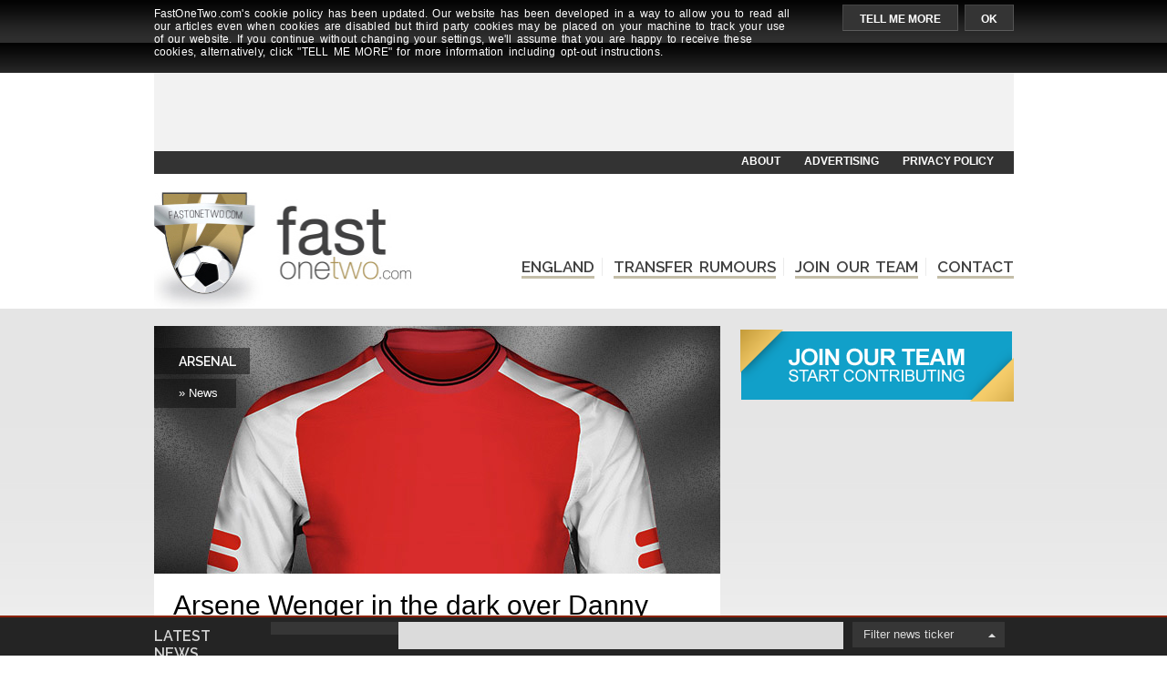

--- FILE ---
content_type: text/html
request_url: http://www.fastonetwo.com/england/arsenal/107433/arsene-wenger-dark-danny-welbecks-injury
body_size: 74153
content:
<!DOCTYPE html>    <html xmlns="http://www.w3.org/1999/xhtml" prefix="og: http://ogp.me/ns# fb: http://ogp.me/ns/fb#">        <head>        <meta charset="UTF-8">    <meta http-equiv="X-UA-Compatible" content="IE=edge">    <title>Arsene Wenger in the dark over Danny Welbeck's injury | FastOneTwo.com</title>    <link rel="alternate" type="application/rss+xml" title="Football News, Transfer Rumours and Blogs | FastOneTwo.com" href="http://www.fastonetwo.com/feed" />              <link rel="stylesheet" href="/css/style.css.jgz?ver=2.5" type="text/css" />                    <link rel="stylesheet" href="/css/font-awesome.css" type="text/css" />    <link href="http://fonts.googleapis.com/css?family=Raleway:500,600" rel="stylesheet" type="text/css" />    <link rel="shortcut icon" href="http://www.fastonetwo.com/favicon.ico" type="image/x-icon" />    <meta name="keywords" content="football news, football transfer rumours, football, soccer, premiership, premier league, serie a, scudetto, arsenal, chelsea, liverpool, manchester city, manchester united, tottenham hotspur, internazionale, juventus, milan, napoli, roma" />            <meta name="description" content="Manager Arsene Wenger admits the absence of striker Danny Welbeck is a concern for Arsenal." />               <meta name="viewport" content="width=device-width,initial-scale=1,maximum-scale=1">        <script type="text/javascript">      window._taboola = window._taboola || [];      _taboola.push({article:'auto'});      !function (e, f, u) {     e.async = 1;     e.src = u;     f.parentNode.insertBefore(e, f);      }(document.createElement('script'),      document.getElementsByTagName('script')[0],      'http://cdn.taboola.com/libtrc/fastonetwo/loader.js');    </script>                  <meta property="og:title" content="Arsene Wenger in the dark over Danny Welbeck's injury" />          <meta property="og:type" content="article" />          <meta property="og:description" content="Manager Arsene Wenger admits the absence of striker Danny Welbeck is a concern for Arsenal." />          <meta property="og:url" content="http://www.fastonetwo.com/england/arsenal/107433/arsene-wenger-dark-danny-welbecks-injury" />          <meta property="og:site_name" content="Football News, Transfer Rumours and Blogs | FastOneTwo.com" />          <meta property="og:image" content="http://www.fastonetwo.com/media/jerseys/arsenal.jpg"/>          <meta property="fb:admins" content="100007185946621" />            <link rel='prev' title='Tottenham Hotspur vs Stoke City: Confirmed line-ups' href='http://www.fastonetwo.com/england/tottenham-hotspur/107439/tottenham-hotspur-stoke-city-confirmed-line-ups' /> <link rel='next' title='Midfielder would have made a great Arsenal player, says coach' href='http://www.fastonetwo.com/england/arsenal/107437/midfielder-great-arsenal-player-coach' /> <link rel='canonical' href='http://www.fastonetwo.com/england/arsenal/107433/arsene-wenger-dark-danny-welbecks-injury' /> <link rel='shortlink' href='http://www.fastonetwo.com/?p=107433' />      </head>     <body style="margin-top: 0px">                 <div class="stickyTop">       <div class="inner943">        <div class="text textCookie">FastOneTwo.com's cookie policy has been updated. Our website has been developed in a way to allow you to read all our articles even when cookies are disabled but third party cookies may be placed on your machine to track your use of our website. If you continue without changing your settings, we'll assume that you are happy to receive these cookies, alternatively, click "TELL ME MORE" for more information including opt-out instructions.</div>        <div class="acceptCookie">         <a href="/cookie-policy" class="tellMore">TELL ME MORE</a> <a class="ok" onclick="CookiePolicyHide();">OK</a>        </div>          <br class="clearFloat" />       </div>      </div>            <div class="inner943">             <div class="banner728-90" id="banner728-90">        <script async src="//pagead2.googlesyndication.com/pagead/js/adsbygoogle.js"></script>        <!-- 728x90: Top of all pages -->        <ins class="adsbygoogle"          style="display:inline-block;width:728px;height:90px"          data-ad-client="ca-pub-7201502807222288"          data-ad-slot="2374082407"></ins>        <script>        (adsbygoogle = window.adsbygoogle || []).push({});        </script>             </div>              <div class="banner728-90-mobile">        <script async src="//pagead2.googlesyndication.com/pagead/js/adsbygoogle.js"></script>        <!-- 728x90: Top responsive -->        <ins class="adsbygoogle"             style="display:block"             data-ad-client="ca-pub-7201502807222288"             data-ad-slot="8501341209"             data-ad-format="auto"></ins>        <script>        (adsbygoogle = window.adsbygoogle || []).push({});        </script>             </div>                        </div>        <header>                <div class="inner943">        <div class="smallMenu">         <ul>          <li><a href="/about">ABOUT</a></li>          <li><a href="/advertising">ADVERTISING</a></li>          <li><a href="/privacy">PRIVACY POLICY</a></li>         </ul>           <br class="clearFloat" />        </div>       </div>         <div class="inner943">          <div class="mainMenu">           <div class="logo">          <a href="/"><img src="/media/logo.jpg" alt="Football News, Transfer Rumours and Blogs | FastOneTwo.com" width="282" height="128" /></a>         </div>           <div class="mainOptions">          <ul>           <li class="liMain">            <a href="/england" onmouseover="MMShow('en');" onmouseout="MMHide();" class="main mainmm main-en">ENGLAND</a>           </li>             <li class="liMain">            <a href="/transfer-rumours" class="main">TRANSFER RUMOURS</a>           </li>             <li class="liMain">            <a href="/join-our-team" class="main">JOIN OUR TEAM</a>           </li>             <li class="liMain">            <a href="/contact" class="main">CONTACT</a>           </li>                 </ul>         </div>                  <div class="mainOptionsMob">          <a><span class="fa fa-lg fa-bars"><strong>MENU</strong></span></a>                    <nav>           <ul>            <li><a class="fa fa-arrow-right" href="/england">&nbsp; <span>ENGLAND</span></a></li>            <li><a class="fa fa-arrow-right" href="/italy">&nbsp; <span>ITALY</span></a></li>            <li><a class="fa fa-arrow-right" href="/transfer-rumours">&nbsp; <span>TRANSFER RUMOURS</span></a></li>            <li><a class="fa fa-arrow-right" href="/join-our-team">&nbsp; <span>JOIN OUR TEAM</span></a></li>            <li><a class="fa fa-arrow-right" href="/privacy">&nbsp; <span>PRIVACY POLICY</span></a></li>           </ul>          </nav>         </div>          </div>          <div class="mmOuter mmOuter-en" onmouseover="MMShow('en');" onmouseout="MMHide();">           <div class="megamenu mm-en">            <div class="teams">           <ul>            <li><a onmouseover="MMInsideShow('1', 'en', this)" class="aFirst" href="/england/arsenal">ARSENAL</a></li>            <li><a onmouseover="MMInsideShow('2', 'en', this)" href="/england/chelsea">CHELSEA</a></li>            <li><a onmouseover="MMInsideShow('3', 'en', this)" href="/england/liverpool">LIVERPOOL</a></li>            <li><a onmouseover="MMInsideShow('4', 'en', this)" href="/england/manchester-city">MANCHESTER CITY</a></li>            <li><a onmouseover="MMInsideShow('5', 'en', this)" href="/england/manchester-united">MANCHESTER UNITED</a></li>            <li><a onmouseover="MMInsideShow('6', 'en', this)" href="/england/tottenham-hotspur">TOTTENHAM HOTSPUR</a></li>            <li><a onmouseover="MMInsideShow('7', 'en', this)">TOP ARTICLES</a></li>            <li><a onmouseover="MMInsideShow('8', 'en', this)">MANAGER REACTION</a></li>           </ul>          </div>            <div class="mm-inside mm-inside-1">             <div class="news">            <span class="title">LATEST NEWS</span>                           <span class="time">07:30</span> <a href="/england/arsenal/116678/arsene-wenger-positive-news-henrikh-mkhitaryan-part-campaign">Arsene Wenger gives positive news on Henrikh Mkhitaryan ahead of last part of the campaign</a>               <span class="excerpt">Arsenal attacking midfielder Henrikh Mkhitaryan is close to making a return for the Gunners.    In one of his ...</span>                         <span class="time">16:55</span> <a href="/england/arsenal/116677/manager-arsene-wenger-confirms-henrikh-mkhitaryan-weeks">Manager Arsene Wenger confirms Henrikh Mkhitaryan will be out for weeks</a>               <span class="excerpt">Arsenal attacking midfielder Henrikh Mkhitaryan is out for weeks, according to manager Arsene Wenger. ...</span>                        </div>             <div class="rumours">            <span class="title">TRANSFER RUMOURS</span>              <ul>                                            <li>                <a href="/england/liverpool/116648/alex-oxlade-chamberlain-sends-message-arsenal-fans-explains-rejected-move-chelsea">                 The Ox's message to Arsenal fans                               </a>               </li>                                    <li>                <a href="/england/arsenal/116644/medical-passed-contract-signed-arsenal-announce-transfer-prolific-striker">                 Lucas Perez leaves Arsenal for Depor                               </a>               </li>                                    <li>                <a href="/england/chelsea/116640/he-heading-london-stamford-bridge-sign-chelsea-blues-close-arsenal-barcelona-target">                 Chelsea in pole position to sign Mahrez                               </a>               </li>                                    <li>                <a href="/england/arsenal/116638/done-deal-arsenal-announce-club-record-signing-thomas-lemar-hours">                 Thomas Lemar will join Arsenal                               </a>               </li>                                    <li>                <a href="/england/arsenal/116635/agreement-reached-contract-signed-arsenal-announce-striker-transfer-deal-dusted">                 Kelechi Nwakali leaves on loan again                               </a>               </li>                                    <li>                <a href="/england/arsenal/116628/thomas-lemar-arsenal-transfer-market-expert-confirms-monaco-star-join-gunners">                 Lemar to replace Sanchez at Arsenal                               </a>               </li>                                    <li>                <a href="/england/arsenal/116620/photo-confirmation-arsenal-agree-deal-highly-rated-defender-player-poses-clubs-shirt">                 Kieran Gibbs leaves Arsenal for WBA                               </a>               </li>                                    <li>                <a href="/england/arsenal/116625/arsenal-open-talks-premier-league-rivals-finalise-transfer-international-defender">                 Calum Chambers next to leave Arsenal                               </a>               </li>                          </ul>           </div>             <br class="clearFloat" />            </div>            <div class="mm-inside mm-inside-2">             <div class="news">            <span class="title">LATEST NEWS</span>                           <span class="time">08:00</span> <a href="/england/chelsea/116605/striker-diego-costa-adds-fuel-fire-calls-antonio-contes-text-message-moment-madness">Striker Diego Costa adds fuel to the fire as he calls Antonio Conte's text message a "moment of madness"</a>               <span class="excerpt">Chelsea striker Diego Costa insists he wants to leave England to return to Spain.    The 28-year-old's career ...</span>                         <span class="time">08:00</span> <a href="/england/manchester-united/116585/manchester-united-ace-nemanja-matic-takes-swipe-chelsea-declaring-club-bigger">Manchester United ace Nemanja Matic takes swipe at Chelsea after declaring his new club is "bigger"</a>               <span class="excerpt">Manchester United midfielder Nemanja Matic was full of praise for his new team as he described them ...</span>                        </div>             <div class="rumours">            <span class="title">TRANSFER RUMOURS</span>              <ul>                                            <li>                <a href="/england/liverpool/116648/alex-oxlade-chamberlain-sends-message-arsenal-fans-explains-rejected-move-chelsea">                 The Ox's message to Arsenal fans                               </a>               </li>                                    <li>                <a href="/england/chelsea/116646/chelsea-confident-deal-blues-secure-signings-market-window">                 Chelsea confident of Drinkwater arrival                               </a>               </li>                                    <li>                <a href="/england/chelsea/116642/official-midfielder-signs-year-contract-chelsea-players-leave-stamford-bridge">                 Chelsea announce departure of two players                               </a>               </li>                                    <li>                <a href="/england/chelsea/116640/he-heading-london-stamford-bridge-sign-chelsea-blues-close-arsenal-barcelona-target">                 Chelsea in pole position to sign Mahrez                               </a>               </li>                                    <li>                <a href="/england/chelsea/116636/done-deal-chelsea-confirm-antonio-contes-summer-signing-hours">                 Chelsea to announce Zappacosta signing                               </a>               </li>                                    <li>                <a href="/england/chelsea/116631/three-year-contract-signed-chelsea-officially-announce-agreement-impressive-midfielder">                 Jeremie Boga extends contract                               </a>               </li>                                    <li>                <a href="/england/chelsea/116630/antonio-conte-minute-operation-chelsea-opened-talks-sign-year-defender">                 Chelsea join Davide Zappacosta race                               </a>               </li>                                    <li>                <a href="/england/chelsea/116627/confirmed-chelsea-official-bid-sign-bayern-munich-international-star">                 Chelsea make bid for Rafinha                               </a>               </li>                          </ul>           </div>             <br class="clearFloat" />            </div>            <div class="mm-inside mm-inside-3">             <div class="news">            <span class="title">LATEST NEWS</span>                           <span class="time">18:45</span> <a href="/england/liverpool/113802/liverpool-manchester-united-confirmed-line-ups">Liverpool vs Manchester United: Confirmed line-ups</a>               <span class="excerpt">It's this weekend's big game in the English Premier League as Liverpool host Manchester United at Anfield. ...</span>                         <span class="time">15:55</span> <a href="/england/liverpool/113754/jurgen-klopp-critical-liverpools-performance-swansea-city">Jurgen Klopp critical of Liverpool's first-half performance against Swansea City</a>               <span class="excerpt">Liverpool manager Jurgen Klopp was delighted with this afternoon's win against Swansea City but says his ...</span>                        </div>             <div class="rumours">            <span class="title">TRANSFER RUMOURS</span>              <ul>                                            <li>                <a href="/england/liverpool/116648/alex-oxlade-chamberlain-sends-message-arsenal-fans-explains-rejected-move-chelsea">                 The Ox's message to Arsenal fans                               </a>               </li>                                    <li>                <a href="/england/liverpool/116617/medical-passed-contract-signed-arsenal-announce-transfer-good-player">                 Official: The Ox joins Liverpool                               </a>               </li>                                    <li>                <a href="/england/chelsea/116527/chelsea-advantage-blues-pole-position-sign-million-liverpool-target">                 Chelsea edging closer to van Dijk                               </a>               </li>                                    <li>                <a href="/england/chelsea/115865/chelsea-ready-premier-league-rivals-battle-sign-a-week-international-star">                 Chelsea join Liverpool in race to sign Kruse                               </a>               </li>                                    <li>                <a href="/england/arsenal/115819/arsenal-chelsea-liverpool-juventus-sign-world-cup-winner-summer">                 Top clubs want Thomas Muller                               </a>               </li>                                    <li>                <a href="/england/chelsea/114937/chelsea-jumped-liverpool-blues-leading-race-sign-premier-league-star">                 Chelsea in pole position to sign van Dijk                               </a>               </li>                                    <li>                <a href="/england/chelsea/114820/sky-sports-chelsea-joined-liverpool-manchester-city-race-sign-arsenal-star">                 Chelsea join Oxlade-Chamberlain race                               </a>               </li>                                    <li>                <a href="/england/manchester-united/114738/manchester-united-eyeing-shock-move-liverpool-target-summer-signing">                 United in shock move to sign Schmeichel                               </a>               </li>                          </ul>           </div>             <br class="clearFloat" />            </div>            <div class="mm-inside mm-inside-4">             <div class="news">            <span class="title">LATEST NEWS</span>                           <span class="time">13:45</span> <a href="/england/manchester-city/113794/manchester-city-everton-confirmed-line-ups">Manchester City vs Everton: Confirmed line-ups</a>               <span class="excerpt">Manchester City will be desperate to take all three points as they host Everton at home in today's Premier ...</span>                         <span class="time">19:00</span> <a href="/england/manchester-city/113789/pep-guardiola-good-news-kevin-de-bruynes-recovery-injury">Pep Guardiola has good news on Kevin De Bruyne's recovery from injury</a>               <span class="excerpt">Manchester City manager Pep Guardiola has confirmed that attacking midfielder Kevin De Bruyne could be in the ...</span>                        </div>             <div class="rumours">            <span class="title">TRANSFER RUMOURS</span>              <ul>                                            <li>                <a href="/england/arsenal/115569/arsenal-joined-race-gunners-shock-move-sign-defender-wanted-chelsea-manchester-city">                 Arsenal join Virgil van Dijk race                               </a>               </li>                                    <li>                <a href="/england/arsenal/114463/alexis-sanchez-manchester-city-chilean-finalised-move-join-pep-guardiolas-side">                 Sanchez will join Manchester City                               </a>               </li>                                    <li>                <a href="/england/chelsea/113996/chelsea-ready-meet-million-valuation-manchester-city-defender-target">                 Chelsea in new Leonardo Bonucci offer                               </a>               </li>                                    <li>                <a href="/england/arsenal/113904/chilean-football-expert-reveals-team-alexis-sanchez-join-summer">                 Alexis wants Manchester City move                               </a>               </li>                                    <li>                <a href="/england/manchester-city/111750/manchester-city-close-completing-signing-united-target">                 City to complete Marlos Moreno signing                               </a>               </li>                                    <li>                <a href="/england/chelsea/111704/manchester-city-join-race-chelsea-strong-favourites-sign-defender">                 Man City join Leonardo Bonucci race                               </a>               </li>                                    <li>                <a href="/england/manchester-city/111675/chelsea-blow-city-boss-pep-guardiola-confident-won-battle-sign-million-star">                 Manchester City will sign John Stones                               </a>               </li>                                    <li>                <a href="/england/arsenal/111495/arsenal-join-spartak-moscow-race-sign-manchester-city-superstar">                 Arsenal join Stevan Jovetic race                               </a>               </li>                          </ul>           </div>             <br class="clearFloat" />            </div>            <div class="mm-inside mm-inside-5">             <div class="news">            <span class="title">LATEST NEWS</span>                           <span class="time">08:00</span> <a href="/england/manchester-united/116612/jose-mourinho-word-describes-manchester-united-squad-moment">Jose Mourinho: The one word that best describes this Manchester United squad at the moment</a>               <span class="excerpt">Jose Mourinho says "confidence" is the right word to describe his Manchester United squad after two wins from ...</span>                         <span class="time">08:00</span> <a href="/england/manchester-united/116585/manchester-united-ace-nemanja-matic-takes-swipe-chelsea-declaring-club-bigger">Manchester United ace Nemanja Matic takes swipe at Chelsea after declaring his new club is "bigger"</a>               <span class="excerpt">Manchester United midfielder Nemanja Matic was full of praise for his new team as he described them ...</span>                        </div>             <div class="rumours">            <span class="title">TRANSFER RUMOURS</span>              <ul>                                            <li>                <a href="/england/chelsea/116640/he-heading-london-stamford-bridge-sign-chelsea-blues-close-arsenal-barcelona-target">                 Chelsea in pole position to sign Mahrez                               </a>               </li>                                    <li>                <a href="/england/manchester-united/116633/medical-passed-contract-signed-manchester-united-announce-transfer-young-midfielder">                 Matty Willock leaves Manchester United                               </a>               </li>                                    <li>                <a href="/england/manchester-united/116615/deal-close-manchester-united-opened-talks-la-liga-giants-finalise-midfielder-transfer">                 Andreas Pereira to be loaned out                               </a>               </li>                                    <li>                <a href="/england/manchester-united/116610/confirmed-jose-mourinho-confirms-held-talks-striker-trafford-season">                 Mourinho: Martial will stay and play                               </a>               </li>                                    <li>                <a href="/england/manchester-united/116608/barcelona-star-public-reports-claim-join-manchester-united-chelsea">                 Sergi Roberto: I'm not leaving Barca                               </a>               </li>                                    <li>                <a href="/england/manchester-united/116607/its-matter-hours-manchester-united-announce-signing-goal-striker-month">                 United to resign Zlatan before end of month                               </a>               </li>                                    <li>                <a href="/england/manchester-united/116589/united-boss-jose-mourinho-shock-move-sign-arsenal-target-missing-ivan-perisic-transfer">                 Manchester United join Lemar race                               </a>               </li>                                    <li>                <a href="/england/manchester-united/116580/manchester-united-chief-ed-woodward-personal-contact-long-term-jose-mourinho-target">                 United chief in personal contact for Perisic                               </a>               </li>                          </ul>           </div>             <br class="clearFloat" />            </div>            <div class="mm-inside mm-inside-6">             <div class="news">            <span class="title">LATEST NEWS</span>                           <span class="time">11:37</span> <a href="/england/tottenham-hotspur/116666/would-harry-kane-thrive-overseas">Would Harry Kane Thrive Overseas?</a>               <span class="excerpt">He is one of the hottest properties around in English football and rumours persist that he is high on Real ...</span>                         <span class="time">15:45</span> <a href="/england/tottenham-hotspur/113390/mauricio-pochettino-admits-draw-liverpool-fair-result">Mauricio Pochettino admits draw against Liverpool is a fair result</a>               <span class="excerpt">Tottenham Hotspur head coach Mauricio Pochettino admits this afternoon's 1-1 draw against Liverpool was a ...</span>                        </div>             <div class="rumours">            <span class="title">TRANSFER RUMOURS</span>              <ul>                                            <li>                <a href="/england/manchester-united/116536/deal-close-manchester-united-target-agreed-personal-terms-premier-league-switch">                 Aurier snubs United to join Spurs                               </a>               </li>                                    <li>                <a href="/england/arsenal/116031/arsenal-shown-genuine-interest-gunners-determined-sign-tottenham-hotspur-midfielder-target">                 Arsenal still want to sign Seri                               </a>               </li>                                    <li>                <a href="/england/arsenal/115010/he-chosen-arsenal-tottenham-hotspur-sports-writer-shock-claim-transfer-midfielder">                 Lemar choose Arsenal over Spurs                               </a>               </li>                                    <li>                <a href="/england/arsenal/114711/former-manager-chelsea-tottenham-hotspur-target-arsenal">                 Stubbs: Barkley should join Arsenal                               </a>               </li>                                    <li>                <a href="/england/arsenal/112015/arsenal-rival-liverpool-tottenham-hotspur-international-left">                 Arsenal join Jonas Hector race                               </a>               </li>                                    <li>                <a href="/england/arsenal/111697/arsenal-shock-enquiry-sign-impressive-tottenham-hosptur-midfielder">                 Arsenal make contact to sign Dele Alli                               </a>               </li>                                    <li>                <a href="/england/arsenal/111571/world-class-striker-snubs-tottenham-hotspur-offer-join-arsenal">                 Lacazette only wants Arsenal in EPL                               </a>               </li>                                    <li>                <a href="/england/arsenal/111134/irked-arsenal-fans-unhappy-news-million-star-move-north-london">                 Arsenal fans react to Janssen rumour                               </a>               </li>                          </ul>           </div>             <br class="clearFloat" />            </div>            <div class="mm-inside mm-inside-7">                                <div class="featLeft">                      <span class="title"><a href="/england/arsenal/116664/arsene-wenger-insists-olivier-giroud-substitute-arsenal">Arsene Wenger insists: Olivier Giroud is not just a substitute here at Arsenal</a></span>            <span class="excerpt">Arsenal boss Arsene Wenger believes striker Olivier Giroud can still be an asset in his squad this season.    The Frenchman has struggled to enjoy regular first team football at the...</span>            <span class="readmore"><a href="/england/arsenal/116664/arsene-wenger-insists-olivier-giroud-substitute-arsenal">- Read article</a></span>           </div>             <div class="featMiddle">                      <span class="title"><a href="/england/arsenal/113859/arsene-wenger-admits-top-finish-difficult-arsenal">Arsene Wenger admits Top Four finish is difficult for Arsenal</a></span>            <span class="excerpt">Arsenal boss Arsene Wenger says a Top Four finish will not be easy to achieve for his side despite a vital 2-1 win away at Middlesbrough.    The Gunners are currently sixth in the...</span>            <span class="readmore"><a href="/england/arsenal/113859/arsene-wenger-admits-top-finish-difficult-arsenal">- Read article</a></span>           </div>             <div class="featRight">                      <span class="title"><a href="/england/arsenal/113826/arsene-wenger-explains-striker-lucas-action">Arsene Wenger explains when striker Lucas will be back in action</a></span>            <span class="excerpt">Arsenal boss Arsene Wenger says he has no new injury concerns after the mid-week draw at home against Paris Saint-Germain.    Defender Hector Bellerin and midfielder Santi Cazorla are...</span>            <span class="readmore"><a href="/england/arsenal/113826/arsene-wenger-explains-striker-lucas-action">- Read article</a></span>           </div>                      <br class="clearFloat" />            </div>            <div class="mm-inside mm-inside-8">                                                    <div class="ratings">                       <div class="left">                        <div class="hometeam">              <div class="jersey-88 jersey-88-empty"></div>              <span class="team">               Sunderland            </span>                           </div>               <div class="score">              <span class="date">29/10</span>              <span class="vs">vs</span>                                                          <span class="finalscore">1-4</span>             </div>               <div class="awayteam">              <div class="jersey-88 jersey-88-arsenal"></div>              <span class="team">               <a href='/england/arsenal'>Arsenal</a>            </span>                            <span class="seeratings"><a href="/england/arsenal/113815/arsene-wenger-solve-sanchez-giroud-dilemma">read reaction</a></span>                         </div>               <br class="clearFloat" />                         </div>                        <div class="right">                         <div class="hometeam">              <div class="jersey-88 jersey-88-tottenham-hotspur"></div>              <span class="team">               <a href='/england/tottenham-hotspur'>Tottenham Hotspur</a>            </span>                           </div>               <div class="score">              <span class="date">02/10</span>              <span class="vs">vs</span>                                              <span class="finalscore">2-0</span>             </div>               <div class="awayteam">              <div class="jersey-88 jersey-88-manchester-city"></div>              <span class="team">               <a href='/england/manchester-city'>Manchester City</a>            </span>                            <span class="seeratings"><a href="/england/manchester-city/113776/pep-guardiola-played-congratulate">read reaction</a></span>                         </div>               <br class="clearFloat" />                        </div>                        <br class="clearFloat" />                        <div class="archive">             <div class="inner"><a href="/england/manager-reaction">Click here for more England manager reaction</a></div>            </div>                       </div>                     </div>            <br class="clearFloat" />           </div>          </div>         </div>        </header>       <div class="mainWithGrad">     <div class="inner943">                     <div class="banner160x600">   <script async src="//pagead2.googlesyndication.com/pagead/js/adsbygoogle.js"></script>   <!-- 160x600: Right-hand side -->   <ins class="adsbygoogle"     style="display:inline-block;width:160px;height:600px"     data-ad-client="ca-pub-7201502807222288"     data-ad-slot="2234481603"></ins>   <script>   (adsbygoogle = window.adsbygoogle || []).push({});   </script>  </div>         <div class="articleBlockSidebar">           <div class="articleBlock">             <article itemtype="http://schema.org/Article">                                        <div class="featPhoto">           <div>            <img src="/media/jerseys/arsenal.jpg" width="621" height="272" alt="Arsenal Jersey" itemprop="image" />            <div class="featTeam"><a href='/england/arsenal'>ARSENAL</a></div>                                               <div class="featTitle">               &raquo; News             </div>                      </div>          </div>                          <div class="articleMainPart">                <header>          <h1 itemprop="headline">Arsene Wenger in the dark over Danny Welbeck's injury</h1>          <p class="author">           By                     <strong itemprop="author" itemtype="http://schema.org/Person">            <span itemprop="name"><a href="/author/harry.robertson">Harry Robertson</a></span>           </strong>           <br />                                           <span itemprop="datePublished" content="2015-08-15">            15 August, 2015 &ndash; Last updated at 20:00          </span>          </p>         </header>                  <div class="article" itemprop="articleBody">          <div id="mobile160x600"></div>                   <p class="bold" itemprop="description">Manager Arsene Wenger admits the absence of striker Danny Welbeck is a concern for Arsenal.</p> <p>The Englishman is yet to feature for the Gunners this season after suffering an injury in April.</p> <p>Back then, the Frenchman expected the 24-year-old to be ready for pre-season but he is yet to participate in full training and will miss Sunday's away game against Crystal Palace.</p> <p>"It is much slower than expected," Wenger told reporters on Friday morning.</p> <p>"<span class="pull-left" rel="Arsene Wenger">It was a bone bruising at the start. You think that it will be quite quick</span>.</p> <p>"Danny is an important player for us and the fact that he is not available is a bit of a concern.</p> <p>"They have done all kinds of scans that today are very sophisticated and some of them I don't understand at all, but they tell me no [operation is needed].</p> <p>"[At the moment] he is [training] in the gym."</p>         </div>                 </div>        </article>        <div class="div46860BannerMobile" align="center">        <script async src="//pagead2.googlesyndication.com/pagead/js/adsbygoogle.js"></script>        <!-- 320x50: Single Article, bottom, for Mobile -->        <ins class="adsbygoogle"          style="display:inline-block;width:320px;height:50px"          data-ad-client="ca-pub-7201502807222288"          data-ad-slot="1760020803"></ins>        <script>        (adsbygoogle = window.adsbygoogle || []).push({});        </script>              </div>              <div class="featureShare">               <div class="featuredIn">                 <strong>Featured in article</strong>         <br />          <!-- 1. Get Tags -->         <!-- 2. If "n" number of articles, link to /people -->         <!-- 3. If not, do not hyperlink -->                  Arsene Wenger, Danny Welbeck       </div>                <div class="share">               <strong>Share</strong>          <ul>          <li class="fb"><a target="_blank" href="http://www.facebook.com/sharer.php?u=http://www.fastonetwo.com/england/arsenal/107433/arsene-wenger-dark-danny-welbecks-injury"></a></li>          <li class="tw"><a target="_blank" href="http://twitter.com/share?url=http://www.fastonetwo.com/england/arsenal/107433/arsene-wenger-dark-danny-welbecks-injury"></a></li>          <li class="gp"><a target="_blank" href="https://plus.google.com/share?url=http://www.fastonetwo.com/england/arsenal/107433/arsene-wenger-dark-danny-welbecks-injury"></a></li>          <li class="pi"><a target="_blank" href="http://pinterest.com/pin/create/link/?url=http://www.fastonetwo.com/england/arsenal/107433/arsene-wenger-dark-danny-welbecks-injury&description=Arsene Wenger in the dark over Danny Welbeck's injury"></a></li>         </ul>        </div>                <br class="clearFloat mobhide" />               </div>              <div class="featuredPart">                              <div class="contentClick">         <div id="taboola-below-article-thumbnails"></div>         <script type="text/javascript">           window._taboola = window._taboola || [];           _taboola.push({          mode: 'thumbnails-a',          container: 'taboola-below-article-thumbnails',          placement: 'Below Article Thumbnails',          target_type: 'mix'           });         </script>         </div>                                         <ul class="threeFeatured">                     <li>                                       <span class="date">22 April, 2018</span> <span class="fa fa-lg fa-newspaper-o"></span>                      <p class="pTitle">            <a href="/england/arsenal/116678/arsene-wenger-positive-news-henrikh-mkhitaryan-part-campaign">             Arsene Wenger gives positive news on Henrikh Mkhitaryan ahead of              ...           </a>           </p>                      <p class="pExcerpt">Arsenal attacking midfielder Henrikh Mkhitaryan is close to making a return for the Gunners.</p>           <p class="pMore"><a href="/england/arsenal/116678/arsene-wenger-positive-news-henrikh-mkhitaryan-part-campaign">READ MORE</a></p>          </li>                   <li>                      <span class="date">10 April, 2018</span> <span class="fa fa-lg fa-newspaper-o"></span>                      <p class="pTitle">            <a href="/england/arsenal/116677/manager-arsene-wenger-confirms-henrikh-mkhitaryan-weeks">             Manager Arsene Wenger confirms Henrikh Mkhitaryan will be out for             ...           </a>           </p>                      <p class="pExcerpt">Arsenal attacking midfielder Henrikh Mkhitaryan is out for weeks, according to manager Arsene Wenger.</p>           <p class="pMore"><a href="/england/arsenal/116677/manager-arsene-wenger-confirms-henrikh-mkhitaryan-weeks">READ MORE</a></p>          </li>                   <li>                      <span class="date">25 March, 2018</span> <span class="fa fa-lg fa-newspaper-o"></span>                      <p class="pTitle">            <a href="/england/arsenal/116675/henrikh-mkhitaryan-delighted-winning-footballer-year-award">             Henrikh Mkhitaryan delighted after winning Footballer of the Year             ...           </a>           </p>            <p class="pExcerpt">Arsenal attacking midfielder Henrikh Mkhitaryan says it is a great honour to be voted as Armenia’s Footballer of the Year for the year 2017.</p>           <p class="pMore"><a href="/england/arsenal/116675/henrikh-mkhitaryan-delighted-winning-footballer-year-award">READ MORE</a></p>          </li>                </ul>                  <br class="clearFloat mobhide" />                  <div class="div46860Banner mobhide">          <script async src="//pagead2.googlesyndication.com/pagead/js/adsbygoogle.js"></script>          <!-- 468x60: Single Article, bottom, for Desktop -->          <ins class="adsbygoogle"            style="display:inline-block;width:468px;height:60px"            data-ad-client="ca-pub-7201502807222288"            data-ad-slot="7806554402"></ins>          <script>          (adsbygoogle = window.adsbygoogle || []).push({});          </script>         </div>                                           <div class="otherNews">          <ul>           <li>More Arsenal News</li>                      <li><a href='/england/arsenal/116672/column-arsene-wenger-solely-fault-arsenal-trouble-hes-leave'>Column: Arsene Wenger not solely at fault for Arsenal trouble but he's the first one who should leave</a></li><li><a href='/england/arsenal/116670/arsene-wenger-important-update-future-defeat-manchester-city'>Arsene Wenger gives important update on his future after defeat to Manchester City</a></li><li><a href='/england/arsenal/116668/arsene-wenger-quality-pierre-emerick-aubameyangs-movement-impressive'>Arsene Wenger: The quality of Pierre-Emerick Aubameyang's movement is impressive</a></li><li><a href='/england/arsenal/116665/arsene-wenger-confirms-striker-olivier-giroud-month'>Arsene Wenger confirms striker Olivier Giroud will be back next month</a></li><li><a href='/england/arsenal/116664/arsene-wenger-insists-olivier-giroud-substitute-arsenal'>Arsene Wenger insists: Olivier Giroud is not just a substitute here at Arsenal</a></li><li><a href='/england/arsenal/116663/arsenal-manager-arsene-wenger-happy-players-attitude-cologne-defeat'>Arsenal manager Arsene Wenger happy with players' attitude despite Cologne defeat</a></li>         </ul>         </div>                              </div>             </div>                <div class="articleSidebar">             <div class="banners300">         <a href="/join-our-team"><img src="/media/join-our-team.png" width="300" height="79" alt="Join the FastOneTwo.com team" class="joinOurTeam" /></a>         </div><div class="banners300-bottom">     <div id="taboola-right-rail-thumbnails" style="width: 300px"></div>      <script type="text/javascript">     window._taboola = window._taboola || [];     _taboola.push({    mode: 'thumbnails-rr',    container: 'taboola-right-rail-thumbnails',    placement: 'Right Rail Thumbnails',    target_type: 'mix'     });   </script>      <script async src="//pagead2.googlesyndication.com/pagead/js/adsbygoogle.js"></script>   <!-- 300x250: Single Article, sidebar -->   <ins class="adsbygoogle"     style="display:inline-block;width:300px;height:250px"     data-ad-client="ca-pub-7201502807222288"     data-ad-slot="2458024801"></ins>   <script>   (adsbygoogle = window.adsbygoogle || []).push({});   </script>     </div>    <div class="sidebar-widget">                 <script type="text/javascript">      var isFeaturedEnglandTeam = 'true';      var isFeaturedItalyTeam = 'false';      var isTRArticle = 'false';      var isOtherTeam = 'false';      var isEnglandOtherTeam = 'false';      var featuredTeam = 'Arsenal';        var latestPremierNews = '<li><strong><a href="/england/arsenal">Arsenal</a></strong><br /><a href="/england/arsenal/116678/arsene-wenger-positive-news-henrikh-mkhitaryan-part-campaign">Arsene Wenger gives positive news on Henrikh Mkhitaryan ahead of last part of the campaign</a></li><li><strong><a href="/england/chelsea">Chelsea</a></strong><br /><a href="/england/chelsea/116605/striker-diego-costa-adds-fuel-fire-calls-antonio-contes-text-message-moment-madness">Striker Diego Costa adds fuel to the fire as he calls Antonio Conte\'s text message a "moment of madness"</a></li><li><strong><a href="/england/liverpool">Liverpool</a></strong><br /><a href="/england/liverpool/113802/liverpool-manchester-united-confirmed-line-ups">Liverpool vs Manchester United: Confirmed line-ups</a></li><li><strong><a href="/england/manchester-city">Manchester City</a></strong><br /><a href="/england/manchester-united/113794/manchester-city-everton-confirmed-line-ups">Manchester City vs Everton: Confirmed line-ups</a></li><li><strong><a href="/england/manchester-united">Manchester United</a></strong><br /><a href="/england/liverpool/116612/jose-mourinho-word-describes-manchester-united-squad-moment">Jose Mourinho: The one word that best describes this Manchester United squad at the moment</a></li><li><strong><a href="/england/tottenham-hotspur">Tottenham Hotspur</a></strong><br /><a href="/england/tottenham-hotspur/116666/would-harry-kane-thrive-overseas">Would Harry Kane Thrive Overseas?</a></li>';      var latestTeamTRs = '<li><strong>31/08/17, 22:00</strong><br /><a href="/england/liverpool/116648/alex-oxlade-chamberlain-sends-message-arsenal-fans-explains-rejected-move-chelsea">Alex Oxlade-Chamberlain sends message to Arsenal fans and explains why he rejected move to Chelsea</a></li><li><strong>31/08/17, 19:45</strong><br /><a href="/england/arsenal/116644/medical-passed-contract-signed-arsenal-announce-transfer-prolific-striker">Medical passed and contract signed as Arsenal announce transfer of "prolific striker"</a></li><li><strong>31/08/17, 18:10</strong><br /><a href="/england/chelsea/116640/he-heading-london-stamford-bridge-sign-chelsea-blues-close-arsenal-barcelona-target">"He is heading to London and Stamford Bridge to sign for Chelsea" - Blues close in on Arsenal and Manchester United target</a></li><li><strong>31/08/17, 17:10</strong><br /><a href="/england/arsenal/116638/done-deal-arsenal-announce-club-record-signing-thomas-lemar-hours">Done Deal: Arsenal to announce club-record signing of Thomas Lemar in the next two hours</a></li><li><strong>31/08/17, 16:30</strong><br /><a href="/england/arsenal/116635/agreement-reached-contract-signed-arsenal-announce-striker-transfer-deal-dusted">Agreement reached and contract signed: Arsenal announce striker transfer deal is done and dusted</a></li><li><strong>31/08/17, 15:30</strong><br /><a href="/england/arsenal/116628/thomas-lemar-arsenal-transfer-market-expert-confirms-monaco-star-join-gunners">Thomas Lemar to Arsenal: Transfer market expert confirms Monaco star will join the Gunners</a></li>';      var latestTeamNews = '';      var latestTRs = '<li><strong><a href="/england/arsenal">Arsenal</a></strong><br /><a href="/england/liverpool/116648/alex-oxlade-chamberlain-sends-message-arsenal-fans-explains-rejected-move-chelsea">Alex Oxlade-Chamberlain sends message to Arsenal fans and explains why he rejected move to Chelsea</a></li><li><strong><a href="/england/chelsea">Chelsea</a></strong><br /><a href="/england/chelsea/116646/chelsea-confident-deal-blues-secure-signings-market-window">"Chelsea confident that a deal will be done" - Blues to secure more signings before end of market window</a></li><li><strong><a href="/england/arsenal">Arsenal</a></strong><br /><a href="/england/arsenal/116644/medical-passed-contract-signed-arsenal-announce-transfer-prolific-striker">Medical passed and contract signed as Arsenal announce transfer of "prolific striker"</a></li><li><strong><a href="/england/chelsea">Chelsea</a></strong><br /><a href="/england/chelsea/116642/official-midfielder-signs-year-contract-chelsea-players-leave-stamford-bridge">Official: Midfielder signs three-year contract with Chelsea as two players leave Stamford Bridge</a></li><li><strong><a href="/england/arsenal">Arsenal</a></strong><br /><a href="/england/chelsea/116640/he-heading-london-stamford-bridge-sign-chelsea-blues-close-arsenal-barcelona-target">"He is heading to London and Stamford Bridge to sign for Chelsea" - Blues close in on Arsenal and Manchester United target</a></li><li><strong><a href="/england/chelsea">Chelsea</a></strong><br /><a href="/england/chelsea/116636/done-deal-chelsea-confirm-antonio-contes-summer-signing-hours">Four-year contract agreed: Chelsea have agreed terms to sign Antonio Conte\'s fifth summer signing</a></li>';      var latestEnglandTRs = '<li><strong><a href="/england/arsenal">Arsenal</a></strong><br /><a href="/england/liverpool/116648/alex-oxlade-chamberlain-sends-message-arsenal-fans-explains-rejected-move-chelsea">Alex Oxlade-Chamberlain sends message to Arsenal fans and explains why he rejected move to Chelsea</a></li><li><strong><a href="/england/chelsea">Chelsea</a></strong><br /><a href="/england/chelsea/116646/chelsea-confident-deal-blues-secure-signings-market-window">"Chelsea confident that a deal will be done" - Blues to secure more signings before end of market window</a></li><li><strong><a href="/england/arsenal">Arsenal</a></strong><br /><a href="/england/arsenal/116644/medical-passed-contract-signed-arsenal-announce-transfer-prolific-striker">Medical passed and contract signed as Arsenal announce transfer of "prolific striker"</a></li><li><strong><a href="/england/chelsea">Chelsea</a></strong><br /><a href="/england/chelsea/116642/official-midfielder-signs-year-contract-chelsea-players-leave-stamford-bridge">Official: Midfielder signs three-year contract with Chelsea as two players leave Stamford Bridge</a></li><li><strong><a href="/england/arsenal">Arsenal</a></strong><br /><a href="/england/chelsea/116640/he-heading-london-stamford-bridge-sign-chelsea-blues-close-arsenal-barcelona-target">"He is heading to London and Stamford Bridge to sign for Chelsea" - Blues close in on Arsenal and Manchester United target</a></li><li><strong><a href="/england/chelsea">Chelsea</a></strong><br /><a href="/england/chelsea/116636/done-deal-chelsea-confirm-antonio-contes-summer-signing-hours">Four-year contract agreed: Chelsea have agreed terms to sign Antonio Conte\'s fifth summer signing</a></li>';     </script>       <div id="wrapper">           <ul class="tabs">       <li id="liTab1"><a href="#tab1" id="aTab1"></a></li>       <li id="liTab2"><a href="#tab2">More</a></li>      </ul>              <div class="tabContainer">              <div id="tab1" class="tabContent">            <ul id="ulTab1"></ul>           </div>              <div id="tab2" class="tabContent">               <ul>                          <li>            <strong><a onclick="SidebarWidgetShow('latestTeamTRs');">Arsenal Transfer Rumours</a></strong>            <br />            The very latest Arsenal transfer rumours from our transfer market experts.           </li>                        <li>          <strong><a onclick="SidebarWidgetShow('latestPremierNews');">Premier League Latest News</a></strong>          <br />          The very latest news from each and every featured team from the English Premier League         </li>                  <li>          <strong><a onclick="SidebarWidgetShow('latestTRs');">Latest Transfer Rumours</a></strong>          <br />          The very latest non-team specific transfer rumours from our transfer market experts.         </li>           <li>          <strong><a onclick="SidebarWidgetShow('latestEnglandTRs');">Latest England Transfer Rumours</a></strong>          <br />          The very latest transfer rumours from England.         </li>                 </ul>              </div>             </div>           </div>         </div>                 </div>            <br class="clearFloat" />          </div>     </div>       </div>    <footer>          <div class="footer mobhide">           <div class="inner943">             <div class="left">             <div class="logo"></div>        <p>         Driven by passionate lovers of the game, FastOneTwo.com aims to deliver quality and original content on English Premier League football teams.         <br /><br />         FastOneTwo.com is not affiliated or connected with any professional league, team, manager or player featured on our website.        </p>       </div>             <div class="middle">             <span><strong>Featured Teams</strong></span>                <ul>         <li><strong><a href="/england">ENGLAND</a></strong></li>         <li><a href="/england/arsenal">Arsenal</a></li>         <li><a href="/england/chelsea">Chelsea</a></li>         <li><a href="/england/liverpool">Liverpool</a></li>         <li><a href="/england/manchester-city">Manchester City</a></li>         <li><a href="/england/manchester-united">Manchester United</a></li>         <li><a href="/england/tottenham-hotspur">Tottenham Hotspur</a></li>        </ul>       </div>             <div class="right">             <span><strong>Specials</strong></span>                <ul class="first">         <li><a href="/transfer-rumours">Transfer Rumours</a></li>         <li><a href="/england/manager-reaction">Premier League manager reaction</a></li>        </ul>               <span><strong>Social</strong></span>                <ul class="social">         <li class="fb"><a target="_blank" href="https://www.facebook.com/pages/Fastonetwocom/590152917761087"></a></li>         <li class="tw"><a target="_blank" href="https://twitter.com/FastOneTwoCOM"></a></li>         <li class="gp"><a target="_blank" href="https://www.google.com/+FastonetwoCOM"></a></li>        </ul>            </div>              <br class="clearFloat" />              <div class="links">        <a href="/about">About</a> - <a href="/join-our-team">Join Our Team</a> - <a href="/advertising">Advertising</a> - <a href="/privacy">Privacy Policy</a> - <a href="/contact">Contact</a>       </div>              <div class="cr">        Copyright &copy; 2018 FastOneTwo.com All rights reserved.       </div>            </div>          </div>          <div class="footermob">              <div class="mobdivider"></div>                        <div class="footerLinks">             <div class="logo"></div>       <p>        Driven by passionate lovers of the game, FastOneTwo.com aims to deliver quality and original content on English Premier League football teams.        <br /><br />        FastOneTwo.com is not affiliated or connected with any professional league, team, manager or player featured on our website.       </p>              <div class="specials">        <ul class="social">         <li class="fb"><a target="_blank" href="https://www.facebook.com/pages/Fastonetwocom/590152917761087"></a></li>         <li class="tw"><a target="_blank" href="https://twitter.com/FastOneTwoCOM"></a></li>         <li class="gp"><a target="_blank" href="https://www.google.com/+FastonetwoCOM"></a></li>        </ul>            </div>             </div>           </div>         </footer>      <div class="stickyBottom mobhide">       <div class="inner943">        <div class="title">LATEST NEWS</div>      <div class="teamNews"></div>        <div class="headlineScroll">       <ul></ul>      </div>        <div class="favteam" onmouseover="StickyShowAllTeams();" onmouseout="StickyHideAllTeams();">       <div class="allTeams">        <ul>         <li class="team"><a onclick="StickyBottomFilter('Latest News', false);">Latest News</a></li>         <li class="team"><a onclick="StickyBottomFilter('Transfer Rumours', false);">Transfer Rumours</a></li>         <li class="team"><a onclick="StickyBottomFilter('Arsenal', false);">Arsenal</a></li>         <li class="team"><a onclick="StickyBottomFilter('Chelsea', false);">Chelsea</a></li>         <li class="team"><a onclick="StickyBottomFilter('Liverpool', false);">Liverpool</a></li>         <li class="team"><a onclick="StickyBottomFilter('Manchester City', false);">Manchester City</a></li>         <li class="team"><a onclick="StickyBottomFilter('Manchester United', false);">Manchester United</a></li>         <li class="team"><a onclick="StickyBottomFilter('Tottenham Hotspur', false);">Tottenham Hotspur</a></li>        </ul>       </div>         <div class="fav">Filter news ticker</div>       <div class="arrow"></div>         <br class="clearFloat" />      </div>        <br class="clearFloat" />       </div>      </div>              <script src="http://ajax.googleapis.com/ajax/libs/jquery/1.11.1/jquery.min.js"></script>        <script>window.jQuery || document.write('<script src="/js/jquery.1.11.1.min.js"><\/script>')</script>              <script src="http://cdnjs.cloudflare.com/ajax/libs/jcarousel/0.3.1/jquery.jcarousel-core.min.js"></script>      <script src="http://cdnjs.cloudflare.com/ajax/libs/jcarousel/0.3.1/jquery.jcarousel-autoscroll.js"></script>                      <script src="/js/master.js.jgz?ver=1.5"></script>        <script type="text/javascript">     CookiePolicyAnnShowOrNot();    </script>          <script type="text/javascript">          SingleShowPullQuote();      </script>                      <script type="text/javascript">              var allLatestNewsTicker = new Array(6);       latestNews = new CTickerNews('Arsenal', 'Arsene Wenger gives positive news on Henrikh Mkhitaryan ahead of last part of the campaign', '/england/arsenal/116678/arsene-wenger-positive-news-henrikh-mkhitaryan-part-campaign'); allLatestNewsTicker[0] = latestNews;     latestNews = new CTickerNews('Chelsea', 'Striker Diego Costa adds fuel to the fire as he calls Antonio Conte\'s text message a "moment of madness"', '/england/chelsea/116605/striker-diego-costa-adds-fuel-fire-calls-antonio-contes-text-message-moment-madness'); allLatestNewsTicker[1] = latestNews;     latestNews = new CTickerNews('Liverpool', 'Liverpool vs Manchester United: Confirmed line-ups', '/england/liverpool/113802/liverpool-manchester-united-confirmed-line-ups'); allLatestNewsTicker[2] = latestNews;     latestNews = new CTickerNews('Manchester City', 'Manchester City vs Everton: Confirmed line-ups', '/england/manchester-city/113794/manchester-city-everton-confirmed-line-ups'); allLatestNewsTicker[3] = latestNews;     latestNews = new CTickerNews('Manchester United', 'Jose Mourinho: The one word that best describes this Manchester United squad at the moment', '/england/manchester-united/116612/jose-mourinho-word-describes-manchester-united-squad-moment'); allLatestNewsTicker[4] = latestNews;     latestNews = new CTickerNews('Tottenham Hotspur', 'Would Harry Kane Thrive Overseas?', '/england/tottenham-hotspur/116666/would-harry-kane-thrive-overseas'); allLatestNewsTicker[5] = latestNews;                var allLatestTRTicker = new Array(6);                     latestTR = new CTickerNews('Liverpool', 'Alex Oxlade-Chamberlain sends message to Arsenal fans and explains why he rejected move to Chelsea', '/england/liverpool/116648/alex-oxlade-chamberlain-sends-message-arsenal-fans-explains-rejected-move-chelsea'); ; allLatestTRTicker[0] = latestTR;                latestTR = new CTickerNews('Chelsea', '"Chelsea confident that a deal will be done" - Blues to secure more signings before end of market window', '/england/chelsea/116646/chelsea-confident-deal-blues-secure-signings-market-window'); ; allLatestTRTicker[1] = latestTR;                latestTR = new CTickerNews('Arsenal', 'Medical passed and contract signed as Arsenal announce transfer of "prolific striker"', '/england/arsenal/116644/medical-passed-contract-signed-arsenal-announce-transfer-prolific-striker'); ; allLatestTRTicker[2] = latestTR;                latestTR = new CTickerNews('Chelsea', 'Official: Midfielder signs three-year contract with Chelsea as two players leave Stamford Bridge', '/england/chelsea/116642/official-midfielder-signs-year-contract-chelsea-players-leave-stamford-bridge'); ; allLatestTRTicker[3] = latestTR;                latestTR = new CTickerNews('Chelsea', '"He is heading to London and Stamford Bridge to sign for Chelsea" - Blues close in on Arsenal and Manchester United target', '/england/chelsea/116640/he-heading-london-stamford-bridge-sign-chelsea-blues-close-arsenal-barcelona-target'); ; allLatestTRTicker[4] = latestTR;                latestTR = new CTickerNews('Chelsea', 'Four-year contract agreed: Chelsea have agreed terms to sign Antonio Conte\'s fifth summer signing', '/england/chelsea/116636/done-deal-chelsea-confirm-antonio-contes-summer-signing-hours'); ; allLatestTRTicker[5] = latestTR;                       var tickerArsenal = new Array(7);               latestNews = new CTickerNews('Arsenal', 'Arsene Wenger gives positive news on Henrikh Mkhitaryan ahead of last part of the campaign', '/england/arsenal/116678/arsene-wenger-positive-news-henrikh-mkhitaryan-part-campaign'); tickerArsenal[0] = latestNews;          latestNews = new CTickerNews('Arsenal', 'Manager Arsene Wenger confirms Henrikh Mkhitaryan will be out for weeks', '/england/arsenal/116677/manager-arsene-wenger-confirms-henrikh-mkhitaryan-weeks'); tickerArsenal[1] = latestNews;          latestNews = new CTickerNews('Arsenal', 'Henrikh Mkhitaryan delighted after winning Footballer of the Year award', '/england/arsenal/116675/henrikh-mkhitaryan-delighted-winning-footballer-year-award'); tickerArsenal[2] = latestNews;          latestNews = new CTickerNews('Arsenal', 'Column: Arsene Wenger not solely at fault for Arsenal trouble but he\'s the first one who should leave', '/england/arsenal/116672/column-arsene-wenger-solely-fault-arsenal-trouble-hes-leave'); tickerArsenal[3] = latestNews;          latestNews = new CTickerNews('Arsenal', 'Arsene Wenger gives important update on his future after defeat to Manchester City', '/england/arsenal/116670/arsene-wenger-important-update-future-defeat-manchester-city'); tickerArsenal[4] = latestNews;          latestNews = new CTickerNews('Arsenal', 'Arsene Wenger: The quality of Pierre-Emerick Aubameyang\'s movement is impressive', '/england/arsenal/116668/arsene-wenger-quality-pierre-emerick-aubameyangs-movement-impressive'); tickerArsenal[5] = latestNews;          latestNews = new CTickerNews('Arsenal', 'Arsene Wenger confirms striker Olivier Giroud will be back next month', '/england/arsenal/116665/arsene-wenger-confirms-striker-olivier-giroud-month'); tickerArsenal[6] = latestNews;          latestNews = new CTickerNews('Arsenal', 'Arsene Wenger insists: Olivier Giroud is not just a substitute here at Arsenal', '/england/arsenal/116664/arsene-wenger-insists-olivier-giroud-substitute-arsenal'); tickerArsenal[7] = latestNews;          latestNews = new CTickerNews('Arsenal', 'Arsenal manager Arsene Wenger happy with players\' attitude despite Cologne defeat', '/england/arsenal/116663/arsenal-manager-arsene-wenger-happy-players-attitude-cologne-defeat'); tickerArsenal[8] = latestNews;                       var tickerChelsea = new Array(7);               latestNews = new CTickerNews('Chelsea', 'Striker Diego Costa adds fuel to the fire as he calls Antonio Conte\'s text message a "moment of madness"', '/england/chelsea/116605/striker-diego-costa-adds-fuel-fire-calls-antonio-contes-text-message-moment-madness'); tickerChelsea[0] = latestNews;          latestNews = new CTickerNews('Chelsea', 'Manchester United ace Nemanja Matic takes swipe at Chelsea after declaring his new club is "bigger"', '/england/manchester-united/116585/manchester-united-ace-nemanja-matic-takes-swipe-chelsea-declaring-club-bigger'); tickerChelsea[1] = latestNews;          latestNews = new CTickerNews('Chelsea', 'Alvaro Morata: This is why I left Real Madrid to join Chelsea in the English Premier League', '/england/chelsea/116559/alvaro-morata-left-real-madrid-join-chelsea-english-premier-league'); tickerChelsea[2] = latestNews;          latestNews = new CTickerNews('Chelsea', '"It is a very bad injury" - Chelsea striker out for at least three months, news confirmed by manager', '/england/chelsea/116552/it-bad-injury-chelsea-striker-months-news-confirmed-manager'); tickerChelsea[3] = latestNews;          latestNews = new CTickerNews('Chelsea', 'Antonio Conte: This is how we will cope without Cesc Fabregas and Gary Cahill', '/england/chelsea/116491/antonio-conte-cope-cesc-fabregas-gary-cahill'); tickerChelsea[4] = latestNews;          latestNews = new CTickerNews('Chelsea', '"They\'re already killing me" - Alvaro Morata goes public on Antonio Conte and his first few weeks at Chelsea', '/england/chelsea/116457/theyre-killing-alvaro-morata-public-antonio-conte-weeks-chelsea'); tickerChelsea[5] = latestNews;          latestNews = new CTickerNews('Chelsea', 'Antonio Conte\'s early team news for the game against Burnley: New signing will start the game', '/england/chelsea/116461/antonio-contes-early-team-news-game-burnley-signing-start'); tickerChelsea[6] = latestNews;          latestNews = new CTickerNews('Chelsea', 'Antonio Conte assesses Alvaro Morata\'s and Antonio Rudiger\'s game against Arsenal', '/england/chelsea/116356/antonio-conte-assesses-alvaro-moratas-rudigers-game-arsenal'); tickerChelsea[7] = latestNews;          latestNews = new CTickerNews('Chelsea', 'Antonio Conte on the defeat, Pedro\'s red card and the first half penalty claim', '/england/chelsea/116352/antonio-conte-defeat-pedros-red-card-penalty-claim'); tickerChelsea[8] = latestNews;                    var tickerLiverpool = new Array(7);               latestNews = new CTickerNews('Liverpool', 'Liverpool vs Manchester United: Confirmed line-ups', '/england/liverpool/113802/liverpool-manchester-united-confirmed-line-ups'); tickerLiverpool[0] = latestNews;          latestNews = new CTickerNews('Liverpool', 'Jurgen Klopp critical of Liverpool\'s first-half performance against Swansea City', '/england/liverpool/113754/jurgen-klopp-critical-liverpools-performance-swansea-city'); tickerLiverpool[1] = latestNews;          latestNews = new CTickerNews('Liverpool', 'Swansea City vs Liverpool: Confirmed line-ups', '/england/liverpool/113751/swansea-city-liverpool-confirmed-line-ups'); tickerLiverpool[2] = latestNews;          latestNews = new CTickerNews('Liverpool', 'Jurgen Klopp: Every player in my squad is pivotal to achieve our objectives', '/england/liverpool/113745/jurgen-klopp-player-squad-pivotal-achieve-objectives'); tickerLiverpool[3] = latestNews;          latestNews = new CTickerNews('Liverpool', 'Liverpool vs Hull City: Confirmed line-ups', '/england/liverpool/113701/liverpool-hull-city-confirmed-line-ups'); tickerLiverpool[4] = latestNews;          latestNews = new CTickerNews('Liverpool', 'Jurgen Klopp: This is why Liverpool could have done better against Derby County', '/england/liverpool/113673/jurgen-klopp-liverpool-derby-county'); tickerLiverpool[5] = latestNews;          latestNews = new CTickerNews('Liverpool', 'Derby County vs Liverpool: Confirmed line-ups', '/england/liverpool/113665/derby-county-liverpool-confirmed-line-ups'); tickerLiverpool[6] = latestNews;          latestNews = new CTickerNews('Liverpool', 'Jurgen Klopp: It was very intense and lively and we deserved to beat Chelsea', '/england/liverpool/113638/jurgen-klopp-intense-lively-deserved-beat-chelsea'); tickerLiverpool[7] = latestNews;          latestNews = new CTickerNews('Liverpool', 'Chelsea vs Liverpool: Confirmed line-ups', '/england/chelsea/113630/chelsea-liverpool-confirmed-line-ups'); tickerLiverpool[8] = latestNews;                    var tickerManchesterCity = new Array(7);               latestNews = new CTickerNews('Manchester City', 'Manchester City vs Everton: Confirmed line-ups', '/england/manchester-city/113794/manchester-city-everton-confirmed-line-ups'); tickerManchesterCity[0] = latestNews;          latestNews = new CTickerNews('Manchester City', 'Pep Guardiola has good news on Kevin De Bruyne\'s recovery from injury', '/england/manchester-city/113789/pep-guardiola-good-news-kevin-de-bruynes-recovery-injury'); tickerManchesterCity[1] = latestNews;          latestNews = new CTickerNews('Manchester City', 'Pep Guardiola: They played better, that\'s all, we just have to congratulate them', '/england/manchester-city/113776/pep-guardiola-played-congratulate'); tickerManchesterCity[2] = latestNews;          latestNews = new CTickerNews('Manchester City', 'Tottenham Hotspur vs Manchester City: Confirmed line-ups', '/england/manchester-city/113769/tottenham-hotspur-manchester-city-confirmed-line-ups'); tickerManchesterCity[3] = latestNews;          latestNews = new CTickerNews('Manchester City', 'Pep Guardiola: Why Mauricio Pochettino is one of the best managers in the world', '/england/manchester-city/113743/pep-guardiola-mauricio-pochettino-managers-world'); tickerManchesterCity[4] = latestNews;          latestNews = new CTickerNews('Manchester City', 'Celtic vs Manchester City: Confirmed line-ups', '/england/manchester-city/113733/celtic-manchester-city-confirmed-line-ups'); tickerManchesterCity[5] = latestNews;          latestNews = new CTickerNews('Manchester City', 'Pep Guardiola critical of his players despite away win at Swansea City', '/england/manchester-city/113712/pep-guardiola-critical-players-win-swansea-city'); tickerManchesterCity[6] = latestNews;          latestNews = new CTickerNews('Manchester City', 'Swansea City vs Manchester City: Confirmed line-ups', '/england/manchester-city/113700/swansea-city-manchester-confirmed-line-ups'); tickerManchesterCity[7] = latestNews;          latestNews = new CTickerNews('Manchester City', 'Swansea City vs Manchester City: Confirmed line-ups', '/england/manchester-city/113678/swansea-city-manchester-confirmed-line-ups'); tickerManchesterCity[8] = latestNews;                    var tickerManchesterUnited = new Array(7);               latestNews = new CTickerNews('Manchester United', 'Jose Mourinho: The one word that best describes this Manchester United squad at the moment', '/england/manchester-united/116612/jose-mourinho-word-describes-manchester-united-squad-moment'); tickerManchesterUnited[0] = latestNews;          latestNews = new CTickerNews('Manchester United', 'Manchester United ace Nemanja Matic takes swipe at Chelsea after declaring his new club is "bigger"', '/england/manchester-united/116585/manchester-united-ace-nemanja-matic-takes-swipe-chelsea-declaring-club-bigger'); tickerManchesterUnited[1] = latestNews;          latestNews = new CTickerNews('Manchester United', 'Jose Mourinho: Team news for Saturday\'s game against Swansea City away from home', '/england/manchester-united/116581/jose-mourinho-team-news-saturdays-game-swansea-city-home'); tickerManchesterUnited[2] = latestNews;          latestNews = new CTickerNews('Manchester United', 'Manchester United defender: It is my ambition to be thought of in the same way as Vidic and Ferdinand', '/england/manchester-united/116577/manchester-united-defender-ambition-thought-vidic-ferdinand'); tickerManchesterUnited[3] = latestNews;          latestNews = new CTickerNews('Manchester United', 'Nemanja Matic: This is why I settled down so quickly at Manchester United', '/england/manchester-united/116531/nemanja-matic-settled-quickly-manchester-united'); tickerManchesterUnited[4] = latestNews;          latestNews = new CTickerNews('Manchester United', '"I don\'t know" - Jose Mourinho in the dark over Chelsea\'s decision to sell Nemanja Matic', '/england/manchester-united/116501/i-dont-jose-mourinho-dark-chelseas-decision-sell-nemanja-matic'); tickerManchesterUnited[5] = latestNews;          latestNews = new CTickerNews('Manchester United', 'Jose Mourinho: Latest injury and fitness update ahead of Sunday\'s game against West Ham', '/england/manchester-united/116463/jose-mourinho-latest-injury-fitness-update-sundays-game-west-ham'); tickerManchesterUnited[6] = latestNews;          latestNews = new CTickerNews('Manchester United', 'Manchester United legend predicts the players who will start on Sunday against West Ham United', '/england/manchester-united/116445/manchester-united-legend-predicts-players-start-sunday-west-ham'); tickerManchesterUnited[7] = latestNews;          latestNews = new CTickerNews('Manchester United', 'Real Madrid vs Manchester United: Confirmed line-ups', '/england/manchester-united/116412/real-madrid-manchester-united-confirmed-line-ups'); tickerManchesterUnited[8] = latestNews;                    var tickerTottenhamHotspur = new Array(7);               latestNews = new CTickerNews('Tottenham Hotspur', 'Would Harry Kane Thrive Overseas?', '/england/tottenham-hotspur/116666/would-harry-kane-thrive-overseas'); tickerTottenhamHotspur[0] = latestNews;          latestNews = new CTickerNews('Tottenham Hotspur', 'Mauricio Pochettino admits draw against Liverpool is a fair result', '/england/tottenham-hotspur/113390/mauricio-pochettino-admits-draw-liverpool-fair-result'); tickerTottenhamHotspur[1] = latestNews;          latestNews = new CTickerNews('Tottenham Hotspur', 'Tottenham Hotspur vs Liverpool: Confirmed line-ups', '/england/tottenham-hotspur/113382/tottenham-hotspur-liverpool-confirmed-line-ups'); tickerTottenhamHotspur[2] = latestNews;          latestNews = new CTickerNews('Tottenham Hotspur', 'Mauricio Pochettino on victory over Crystal Palace and Victor Wanyama', '/england/tottenham-hotspur/113225/mauricio-pochettino-victory-crystal-palace-victor-wanyama'); tickerTottenhamHotspur[3] = latestNews;          latestNews = new CTickerNews('Tottenham Hotspur', 'Tottenham Hotspur vs Crystal Palace: Confirmed line-ups', '/england/tottenham-hotspur/113215/tottenham-hotspur-crystal-palace-confirmed-line-ups'); tickerTottenhamHotspur[4] = latestNews;          latestNews = new CTickerNews('Tottenham Hotspur', 'Mauricio Pochettino on the draw against Everton and Hugo Lloris\' hamstring injury', '/england/tottenham-hotspur/113017/mauricio-pochettino-draw-everton-hugo-lloris-hamstring-injury'); tickerTottenhamHotspur[5] = latestNews;          latestNews = new CTickerNews('Tottenham Hotspur', 'Everton vs Tottenham Hotspur: Confirmed line-ups', '/england/tottenham-hotspur/113000/everton-tottenham-hotspur-confirmed-line-ups'); tickerTottenhamHotspur[6] = latestNews;          latestNews = new CTickerNews('Tottenham Hotspur', 'Tottenham Hotspur boss Mauricio Pochettino apologises to fans after Newcastle defeat', '/england/tottenham-hotspur/110290/tottenham-hotspur-boss-mauricio-pochettino-apologises-fans-newcastle-defeat'); tickerTottenhamHotspur[7] = latestNews;          latestNews = new CTickerNews('Tottenham Hotspur', 'Newcastle United vs Tottenham Hotspur: Confirmed line-ups', '/england/tottenham-hotspur/110275/newcastle-united-tottenham-hotspur-confirmed-line-ups'); tickerTottenhamHotspur[8] = latestNews;         </script>      <script type="text/javascript">      window._taboola = window._taboola || [];      _taboola.push({flush: true});    </script>            </body>    </html>

--- FILE ---
content_type: text/html; charset=utf-8
request_url: https://www.google.com/recaptcha/api2/aframe
body_size: 267
content:
<!DOCTYPE HTML><html><head><meta http-equiv="content-type" content="text/html; charset=UTF-8"></head><body><script nonce="bO8kHeTZtRb3rXTI_ntxWw">/** Anti-fraud and anti-abuse applications only. See google.com/recaptcha */ try{var clients={'sodar':'https://pagead2.googlesyndication.com/pagead/sodar?'};window.addEventListener("message",function(a){try{if(a.source===window.parent){var b=JSON.parse(a.data);var c=clients[b['id']];if(c){var d=document.createElement('img');d.src=c+b['params']+'&rc='+(localStorage.getItem("rc::a")?sessionStorage.getItem("rc::b"):"");window.document.body.appendChild(d);sessionStorage.setItem("rc::e",parseInt(sessionStorage.getItem("rc::e")||0)+1);localStorage.setItem("rc::h",'1768974880515');}}}catch(b){}});window.parent.postMessage("_grecaptcha_ready", "*");}catch(b){}</script></body></html>

--- FILE ---
content_type: text/css
request_url: http://www.fastonetwo.com/css/style.css.jgz?ver=2.5
body_size: 8513
content:
.acceptCookie .ok,.mainMenu a.main,.mmOuter{cursor:pointer}a,abbr,acronym,address,applet,big,blockquote,body,caption,cite,code,dd,del,dfn,div,dl,dt,em,fieldset,font,form,h1,h2,h3,h4,h5,h6,html,iframe,img,ins,kbd,label,legend,li,object,ol,pre,q,s,samp,small,span,strike,strong,sub,sup,table,tbody,td,tfoot,th,thead,tr,tt,ul,var{margin:0;padding:0;font-family:Arial;border:0}html{overflow-y:scroll;overflow-x:hidden}body{margin-top:30px}ol,ul{list-style:none}p{margin-top:19px}.clearFloat{clear:both}img{display:block}a{text-decoration:none}a.external:after{content:url(/media/external-link.png);margin:0 0 0 1px}.trSub{position:relative;font-weight:700;margin:40px 0 0}.inner600,.inner943{margin:0 auto;position:relative}.hide-block{display:none}.ybTop,.ybTop .middle:hover>ul{display:block}.inner600{width:600px}.inner943{width:943px}.jersey-50{width:50px;height:58px}.jersey-50-arsenal{background:url(/media/jerseys/jerseys.png) no-repeat}.jersey-50-chelsea{background:url(/media/jerseys/jerseys.png) -91px 0 no-repeat}.jersey-50-liverpool{background:url(/media/jerseys/jerseys.png) -183px 0 no-repeat}.jersey-50-manchester-city{background:url(/media/jerseys/jerseys.png) -275px 0 no-repeat}.jersey-50-manchester-united{background:url(/media/jerseys/jerseys.png) -367px 0 no-repeat}.jersey-50-tottenham-hotspur{background:url(/media/jerseys/jerseys.png) -458px 0 no-repeat}.jersey-50-internazionale{background:url(/media/jerseys/jerseys.png) -551px 0 no-repeat}.jersey-50-juventus{background:url(/media/jerseys/jerseys.png) -642px 0 no-repeat}.jersey-50-milan{background:url(/media/jerseys/jerseys.png) -735px 0 no-repeat}.jersey-50-napoli{background:url(/media/jerseys/jerseys.png) -827px 0 no-repeat}.jersey-50-roma{background:url(/media/jerseys/jerseys.png) -919px 0 no-repeat}.jersey-50-empty{background:url(/media/jerseys/jerseys.png) -1012px 0 no-repeat}.jersey-67{width:79px;height:79px}.jersey-67-arsenal{background:url(/media/jerseys/jerseys.png) 12px -137px no-repeat}.jersey-67-chelsea{background:url(/media/jerseys/jerseys.png) -107px -137px no-repeat}.jersey-67-liverpool{background:url(/media/jerseys/jerseys.png) -227px -137px no-repeat}.jersey-67-manchester-city{background:url(/media/jerseys/jerseys.png) -346px -137px no-repeat}.jersey-67-manchester-united{background:url(/media/jerseys/jerseys.png) -467px -137px no-repeat}.jersey-67-tottenham-hotspur{background:url(/media/jerseys/jerseys.png) -586px -137px no-repeat}.jersey-67-internazionale{background:url(/media/jerseys/jerseys.png) -706px -137px no-repeat}.jersey-67-juventus{background:url(/media/jerseys/jerseys.png) -827px -137px no-repeat}.jersey-67-milan{background:url(/media/jerseys/jerseys.png) -947px -137px no-repeat}.jersey-67-napoli{background:url(/media/jerseys/jerseys.png) -1067px -137px no-repeat}.jersey-67-roma{background:url(/media/jerseys/jerseys.png) -1187px -137px no-repeat}.jersey-67-empty{background:url(/media/jerseys/jerseys.png) -1307px -137px no-repeat}.jersey-88{width:98px;height:107px}.jersey-88-arsenal{background:url(/media/jerseys/jerseys.png) 6px -295px no-repeat}.jersey-88-chelsea{background:url(/media/jerseys/jerseys.png) -201px -295px no-repeat}.jersey-88-liverpool{background:url(/media/jerseys/jerseys.png) -409px -295px no-repeat}.jersey-88-manchester-city{background:url(/media/jerseys/jerseys.png) -617px -295px no-repeat}.jersey-88-manchester-united{background:url(/media/jerseys/jerseys.png) -825px -295px no-repeat}.jersey-88-tottenham-hotspur{background:url(/media/jerseys/jerseys.png) -1033px -295px no-repeat}.jersey-88-internazionale{background:url(/media/jerseys/jerseys.png) -1241px -295px no-repeat}.jersey-88-juventus{background:url(/media/jerseys/jerseys.png) -1449px -295px no-repeat}.jersey-88-milan{background:url(/media/jerseys/jerseys.png) -1657px -295px no-repeat}.jersey-88-napoli{background:url(/media/jerseys/jerseys.png) -1865px -295px no-repeat}.jersey-88-roma{background:url(/media/jerseys/jerseys.png) -2074px -295px no-repeat}.jersey-88-empty{background:url(/media/jerseys/jerseys.png) -2282px -295px no-repeat}.articleBlock .articleMainPart a:hover,.articleBlock .featuredIn a:hover,.articleBlock .featuredPart a:hover,.articleBlock .moreNewsOrTR ul a:hover,.featWritersBlock .authors .author .desc a:hover,.featWritersBlock .authors .author .name a:hover,.footer .links a:hover,.footer .middle li a:hover,.footer .right ul.first a:hover,.mainNewsBlock .country a:hover,.mainTwoTeam .mainTeam .morenews a:hover,.mainTwoTeam .mainTeam .newsClock .news a:hover,.mainTwoTeam .mainTeam a:hover,.megamenu .archive .inner a:hover,.megamenu .featLeft .readmore a:hover,.megamenu .featLeft .title a:hover,.megamenu .featMiddle .readmore a:hover,.megamenu .featMiddle .title a:hover,.megamenu .featRight .readmore a:hover,.megamenu .featRight .title a:hover,.megamenu .news a:hover,.megamenu .ratings .team a:hover,.megamenu .rumours a:hover,.newsBlock a:hover,.newsList a:hover,.peopleBlock a:hover,.ratingBlock .team a:hover,.rumourBlock a:hover,.sbBlock .title a:hover,.sbInDepth .indepthBlock a:hover,.sbRatings .archive .inner a:hover,.sidebar-widget .tabContent ul li a:hover,.smallMenu a:hover,.staticMainPart a:hover,.stickyBottom .headlineScroll a:hover{text-decoration:underline}.ybTop{background:url(http://network.yardbarker.com/images/networkbar/barbg.jpg) repeat-x;width:100%;height:30px;position:fixed;top:0;color:red;z-index:99999}.ybTop .left,.ybTop .middle{float:left}.ybTop .middle{margin:3px 0 0 12px}.ybTop .middle a{cursor:pointer;color:#FFF;font-weight:400}.acceptCookie a,.smallMenu a{font-weight:700}.ybTop .middle ul{display:none;left:0;position:absolute;width:100%;background-color:#333;border-bottom:3px solid #D1D1D1}.ybTop .middle ul a{display:block;font-size:14px;color:#FFF}.banner728-90-mobile,.stickyTop{display:none}.ybTop .middle ul li{border-bottom:1px solid #D1D1D1;padding:8px 0 10px 10px}.ybTop .middle ul li:hover{background-color:#464646}.ybTop .middle ul li:last-child{border-bottom:0;padding:8px 0 10px 10px}.ybTop .right{float:right}.stickyTop{position:fixed;z-index:9999;background:url(/media/stickbar-top.png);margin:0 0 2px;height:80px;width:100%}.stickyTop .text{float:left;color:#FFF;font-family:Arial;font-size:18px;letter-spacing:.2px;width:620px;padding:12px 0 0}.acceptCookie a,.smallMenu a,.stickyTop .textCookie{font-size:12px;color:#FFF}.stickyTop .textCookie{float:left;font-family:Arial;word-spacing:2px;width:700px;padding:8px 0 0}.acceptCookie{margin:11px 0 0;float:right}.acceptCookie a{padding:8px 17px 5px;background-color:#343434;border-top:1px solid #444;border-left:1px solid #484848;border-bottom:1px solid #5C5C5C;border-right:1px solid #545454}.acceptCookie .tellMore{padding:8px 18px 5px;margin:0 3px 0 0}.banner728-90{background-color:#F2F2F2;padding:0 0 0 106px;border-top:25px solid #333}.banner728-90 img{border:1px solid #CECAC7}.hasStickyTop{padding:47px 0 0 106px}.smallMenu{background-color:#333;height:25px}.smallMenuCookie{background-color:red;padding-top:2px}.smallMenu ul{float:right}.smallMenu li{display:inline-block;margin:1px 22px 0 0}.mainMenu{margin:20px 0 0;height:128px}.mainMenu .logo{display:-moz-inline-stack;display:inline-block;width:300px}.mainMenu .mainOptionsMob{display:none}.mainMenu .mainOptions{text-align:right;display:none;vertical-align:middle;float:right;width:630px}.banners300,.megamenu .featLeft,.megamenu .featMiddle,.megamenu .featRight,.megamenu .mm-inside,.megamenu .news,.megamenu .ratings .awayteam,.megamenu .ratings .hometeam,.megamenu .ratings .score,.megamenu .rumours,.megamenu .teams,.scrollPart ul li,.threeFeat{float:left}.mainMenu .mainOptions ul{margin:71px 0 0}.mainMenu .mainOptions .liMain{display:inline-block;margin:1px 8px 0 0;border-right:1px solid #EBEBEB;padding:0 8px 0 0}.mainMenu .mainOptions .liMain:last-child{margin-right:0;border-right:0;padding-right:0}.mainMenu a.main{font-family:Raleway,Arial;font-weight:600;font-size:17px;color:#404040;border-bottom:3px solid #C4BEA8;word-spacing:3px}.mainOptions .liMain:hover a.mainmm{border-bottom:36px solid #EEE}.mmOuter{position:absolute;margin:-36px 0 0;padding:36px 0 0;z-index:9999;display:none}.megamenu{width:941px;height:256px;background-color:#FFF;border-top:13px solid #C6BEA9;border-right:1px solid #C6BEA9;border-left:1px solid #C6BEA9;border-bottom:7px solid #C6BEA9;cursor:auto}.megamenu .teams,.megamenu .teams ul:hover a{background-color:#EEE}.megamenu .teams{width:215px;height:256px}.megamenu .teams li a{display:block;font-family:Raleway,Arial;font-size:13px;color:#6A6A6A;padding:7px 0 0 15px;width:200px;height:25px;cursor:pointer}.megamenu .teams .aFirst,.megamenu .teams li:hover a{background-color:#FFF}.megamenu .mm-inside{display:none}.megamenu .mm-inside-1{display:block}.megamenu .featLeft .title,.megamenu .featMiddle .title,.megamenu .featRight .title,.megamenu .news .title,.megamenu .rumours .title{display:block;margin:0 0 18px;font-size:17px}.megamenu .news{margin:13px 0 0 15px;padding:0 0 4px;width:400px}.megamenu .news .time{display:inline-block;padding:3px 7px 3px 6px;background-color:#8B8673;color:#FFF;font-size:12px;font-weight:700}.megamenu .news a{position:relative;top:1px;left:3px;font-size:16px;color:#8A2202}.megamenu .news .excerpt{display:block;margin:8px 0 20px;font-size:13px}.megamenu .news .excerpt:last-child{margin-bottom:0}.megamenu .rumours{margin:13px 0 0 15px;padding:0 20px;width:255px;border-left:1px solid #E5E5E5}.megamenu .rumours .title{margin:0 0 15px}.megamenu .rumours li{line-height:22px}.megamenu .rumours li a{font-size:12px;color:#8A2202}.megamenu .featLeft,.megamenu .featMiddle,.megamenu .featRight{margin:13px 0 0 15px;padding:0 20px 0 0;border-right:1px solid #E5E5E5;width:208px;height:230px}.megamenu .featLeft .title,.megamenu .featMiddle .title,.megamenu .featRight .title{display:block;height:60px}.megamenu .featLeft .readmore,.megamenu .featMiddle .readmore,.megamenu .featRight .readmore{display:block;margin:15px 0 0;font-size:11px}.megamenu .featLeft .readmore a,.megamenu .featLeft .title a,.megamenu .featMiddle .readmore a,.megamenu .featMiddle .title a,.megamenu .featRight .readmore a,.megamenu .featRight .title a{color:#8A2202}.megamenu .featLeft .excerpt,.megamenu .featMiddle .excerpt,.megamenu .featRight .excerpt{font-size:12px}.megamenu .featRight{border-right:0;padding:0}.megamenu .ratings{margin:14px 0 0 18px}.megamenu .ratings .left,.megamenu .ratings .right{float:left;color:#454545}.megamenu .ratings .left{padding:0 48px 0 0}.megamenu .ratings .right{border-left:1px solid #E5E5E5;padding:0 0 0 48px}.megamenu .ratings .awayteam div,.megamenu .ratings .hometeam div{margin:0 0 0 4px}.megamenu .ratings .team{display:block;margin:7px 0 0;font-size:16px;text-align:center;width:109px;line-height:18px}.megamenu .ratings .team a{color:#454545}.megamenu .ratings .seeratings{margin:0 0 0 22px;display:block;color:#454545}.megamenu .ratings .seeratings a{color:#8A2202;font-family:Raleway,Arial;font-size:11px;text-decoration:underline}.megamenu .ratings .score{margin:7px 16px 0}.megamenu .ratings .score span{display:block;line-height:22px}.megamenu .ratings .score .date{display:block;margin:0 0 0 -1px;font-size:19px}.megamenu .ratings .score .vs{margin:5px 0 0 4px;font-size:40px}.megamenu .ratings .score .finalscore{margin:57px 0 0 10px;font-size:24px}.megamenu .ratings .score .fssmall{margin:57px 0 0 5px;font-size:15px}.megamenu .archive{padding:23px 0 0 170px;width:350px;height:40px}.megamenu .archive .inner{cursor:pointer;border:1px solid #C6BEA9;width:350px;height:32px;color:#444}.megamenu .archive .inner a{display:block;padding:8px 0 0;width:350px;height:24px;font-size:12px;font-weight:700;color:#444;text-align:center}.mainWithGrad{background-image:url(/media/bg-gradient.png);background-repeat:repeat-x}.threeFeat{margin:19px 0 0}.scrollPart{position:relative;overflow:hidden;width:621px;height:272px}.scrollPart ul{width:20000em;position:relative}.scrollPart .featTeam,.scrollPart .featTitle{position:absolute;background-color:rgba(14,14,14,.5);color:#FFF}.scrollPart .featTeam{margin:-248px 0 0;padding:4px 15px 3px 27px;font-family:Raleway,Arial;font-size:12px;font-weight:700}.scrollPart .featTitle{padding:8px 20px 9px 27px;margin:-224px 0 0;font-size:16px;letter-spacing:.1px}.ulOtherFeat{border-top:1px solid #FFF;margin:0 0 22px;font-size:0}.ulOtherFeat li{display:inline-block;background-color:#695B38;border-right:1px solid #867446;padding:0 15px 0 0;width:191px;vertical-align:top;cursor:pointer}.ulOtherFeat .li1,.ulOtherFeat li:hover{background-color:#000}.ulOtherFeat li:last-of-type{border-right:0;width:192px}.ulOtherFeat a{display:block;padding:12px 0 14px 21px;height:70px}.ulOtherFeat .team{display:block;font-family:Raleway,Arial;font-size:13px;font-weight:700;color:#FFF;margin:0 0 4px}.ulOtherFeat .title{display:block;font-size:13px;color:#FFF}.mainNewsBlock .country,.mainNewsBlock .country a{color:#FFF;font-size:21px;font-family:Raleway,Arial;font-weight:700}.banners300{margin:19px 0 0 22px;width:300px}.banners300 .joinOurTeam{margin:23px 0 0}.banners300-bottom{float:none;margin:19px 0 18px}.englandBlock,.italyBlock{margin:0 0 40px}.englandBlock .dragonmobile{display:none}.teamBlock{margin:0 0 25px}.newsListBlock,.transferBlock{margin:0}.mainNewsBlock{float:left;width:621px}.mainNewsBlock .country{width:574px;height:34px;margin:0 0 24px;padding:9px 0 0 47px}.mainNewsBlock .country.en{background:url(/media/flags-sprites.jpg) repeat-x}.mainNewsBlock .country.it{background:url(/media/flags-sprites.jpg) 0 -88px repeat-x}.mainNewsBlock .country.arsenal{background:url(/media/flags-sprites.jpg) 0 -176px repeat-x;width:601px;padding:9px 0 0 20px}.mainNewsBlock .country.chelsea{background:url(/media/flags-sprites.jpg) 0 -264px repeat-x;width:601px;padding:9px 0 0 20px}.mainNewsBlock .country.liverpool{background:url(/media/flags-sprites.jpg) 0 -352px repeat-x;width:601px;padding:9px 0 0 20px}.mainNewsBlock .country.manchester-city{background:url(/media/flags-sprites.jpg) 0 -440px repeat-x;width:601px;padding:9px 0 0 20px}.mainNewsBlock .country.manchester-united{background:url(/media/flags-sprites.jpg) 0 -528px repeat-x;width:601px;padding:9px 0 0 20px}.mainNewsBlock .country.tottenham-hotspur{background:url(/media/flags-sprites.jpg) 0 -616px repeat-x;width:601px;padding:9px 0 0 20px}.mainNewsBlock .country.internazionale{background:url(/media/flags-sprites.jpg) 0 -704px repeat-x;width:601px;padding:9px 0 0 20px}.mainNewsBlock .country.juventus{background:url(/media/flags-sprites.jpg) 0 -792px repeat-x;width:601px;padding:9px 0 0 20px}.mainNewsBlock .country.milan{background:url(/media/flags-sprites.jpg) 0 -880px repeat-x;width:601px;padding:9px 0 0 20px}.mainNewsBlock .country.napoli{background:url(/media/flags-sprites.jpg) 0 -968px repeat-x;width:601px;padding:9px 0 0 20px}.mainNewsBlock .country.roma{background:url(/media/flags-sprites.jpg) 0 -1056px repeat-x;width:601px;padding:9px 0 0 20px}.mainNewsBlock .country.fot{background:url(/media/flags-sprites.jpg) 0 -1144px repeat-x;width:601px;padding:9px 0 0 20px}.mainNewsBlock .mainTwoTeam{margin:15px 0 0}.mainNewsBlock .mainTwoTeam .mainTeam{float:left;border-bottom:1px solid #E0E0E0;width:290px}.mainNewsBlock .mainTwoTeam .noBorder,.mainNewsBlock .mainTwoTeamLast .mainTeam{border-bottom:0}.sbBlock .icon,.sbBlock .title{border-bottom:1px solid #D8D8D8}.mainTwoTeam .mainTeam .teamBorder{border-right:1px solid #E0E0E0;margin:0 0 15px;padding:3px 0 0;width:310px}.mainTwoTeamLast .mainTeam .teamBorder{margin-bottom:0}.mainTwoTeam .mainTeam h3{margin:0 0 14px;font-size:19px;letter-spacing:-.4px;line-height:15px}.mainTwoTeam .mainTeam a{color:#000}.mainTwoTeam .mainTeam .newsClock{margin:0 0 20px;height:110px}.mainTwoTeam .mainTeam .lastNC{margin-bottom:0}.mainTwoTeam .mainTeam .lastNCTeam{margin-bottom:40px}.mainTwoTeam .mainTeam .newsClock .news{float:left;width:215px}.mainTwoTeam .mainTeam .newsClock .news h4,.mainTwoTeam .mainTeam .newsClock .news h4 a{font-family:Raleway,Arial;font-size:14px;line-height:17px;color:#8A2202}.mainTwoTeam .mainTeam .newsClock .news p{margin:8px 0 0;font-size:13px}.mainTwoTeam .mainTeam .newsClock .clock{float:right;margin:4px 24px 0 0}.mainTwoTeam .mainTeam .newsClock .clock .outer{width:50px;height:51px}.mainTwoTeam .mainTeam .newsClock .clock .out00{background:url(/media/sprites.png) 0 -918px no-repeat}.mainTwoTeam .mainTeam .newsClock .clock .out05{background:url(/media/sprites.png) -49px -918px no-repeat}.mainTwoTeam .mainTeam .newsClock .clock .out10{background:url(/media/sprites.png) -99px -918px no-repeat}.mainTwoTeam .mainTeam .newsClock .clock .out15{background:url(/media/sprites.png) -149px -918px no-repeat}.mainTwoTeam .mainTeam .newsClock .clock .out20{background:url(/media/sprites.png) -199px -918px no-repeat}.mainTwoTeam .mainTeam .newsClock .clock .out25{background:url(/media/sprites.png) -249px -918px no-repeat}.mainTwoTeam .mainTeam .newsClock .clock .out30{background:url(/media/sprites.png) -299px -918px no-repeat}.mainTwoTeam .mainTeam .newsClock .clock .out35{background:url(/media/sprites.png) -349px -918px no-repeat}.mainTwoTeam .mainTeam .newsClock .clock .out40{background:url(/media/sprites.png) -399px -918px no-repeat}.mainTwoTeam .mainTeam .newsClock .clock .out45{background:url(/media/sprites.png) -449px -918px no-repeat}.mainTwoTeam .mainTeam .newsClock .clock .out50{background:url(/media/sprites.png) -499px -918px no-repeat}.mainTwoTeam .mainTeam .newsClock .clock .out55{background:url(/media/sprites.png) -549px -918px no-repeat}.mainTwoTeam .mainTeam .newsClock .clock .inner{width:50px;height:50px}.mainTwoTeam .mainTeam .newsClock .clock .inn00,.mainTwoTeam .mainTeam .newsClock .clock .inn12{background:url(/media/sprites.png) 0 -975px no-repeat}.mainTwoTeam .mainTeam .newsClock .clock .inn01,.mainTwoTeam .mainTeam .newsClock .clock .inn13{background:url(/media/sprites.png) -50px -973px no-repeat}.mainTwoTeam .mainTeam .newsClock .clock .inn02,.mainTwoTeam .mainTeam .newsClock .clock .inn14{background:url(/media/sprites.png) -101px -975px no-repeat}.mainTwoTeam .mainTeam .newsClock .clock .inn03,.mainTwoTeam .mainTeam .newsClock .clock .inn15{background:url(/media/sprites.png) -151px -975px no-repeat}.mainTwoTeam .mainTeam .newsClock .clock .inn04,.mainTwoTeam .mainTeam .newsClock .clock .inn16{background:url(/media/sprites.png) -201px -975px no-repeat}.mainTwoTeam .mainTeam .newsClock .clock .inn05,.mainTwoTeam .mainTeam .newsClock .clock .inn17{background:url(/media/sprites.png) -251px -975px no-repeat}.mainTwoTeam .mainTeam .newsClock .clock .inn06,.mainTwoTeam .mainTeam .newsClock .clock .inn18{background:url(/media/sprites.png) -300px -976px no-repeat}.mainTwoTeam .mainTeam .newsClock .clock .inn07,.mainTwoTeam .mainTeam .newsClock .clock .inn19{background:url(/media/sprites.png) -349px -976px no-repeat}.mainTwoTeam .mainTeam .newsClock .clock .inn08,.mainTwoTeam .mainTeam .newsClock .clock .inn20{background:url(/media/sprites.png) -399px -975px no-repeat}.mainTwoTeam .mainTeam .newsClock .clock .inn09,.mainTwoTeam .mainTeam .newsClock .clock .inn21{background:url(/media/sprites.png) -451px -975px no-repeat}.mainTwoTeam .mainTeam .newsClock .clock .inn10,.mainTwoTeam .mainTeam .newsClock .clock .inn22{background:url(/media/sprites.png) -499px -973px no-repeat}.mainTwoTeam .mainTeam .newsClock .clock .inn11,.mainTwoTeam .mainTeam .newsClock .clock .inn23{background:url(/media/sprites.png) -549px -973px no-repeat}.mainTwoTeam .mainTeam .newsClock .clock .date{display:block;margin:3px 0 0 10px;font-size:12px}.mainTwoTeam .mainTeam .morenews{background:url(/media/sprites.png) 0 4px no-repeat;padding:0 0 0 10px}.mainTwoTeam .mainTeam .morenews a{display:block;margin:18px 0 0;font-size:12px;font-weight:700;color:#474747}.mainTwoTeam .right{margin:0 0 0 40px}.mainTwoTeam .right .teamBorder{border-right:0;width:285px}.mainTwoTeam .right .newsClock .clock{float:right;margin:4px 1px 0 0}.mnbSidebar{float:left;margin:0 0 0 22px}.sbBlock{width:298px;border:1px solid #D8D8D8}.sbInDepth,.sbRatings{margin:0 0 20px}.sbPeople{margin:20px 0 0}.sbBlock .icon,.sbBlock .title{float:left}.sbBlock .title a{color:#000}.sbBlock .title .country,.sbBlock .title .subtitle{color:#444;display:block;font-family:Raleway,Arial}.sbBlock .icon{width:58px;height:67px}.sbBlock .icratings{background:url(/media/sprites.png) 0 -280px no-repeat}.sbBlock .icrumours{background:url(/media/sprites.png) 0 -213px no-repeat}.sbBlock .icindepth{background:url(/media/sprites.png) 0 -347px no-repeat}.sbBlock .title{padding:17px 0 0 15px;background-color:#FFF;width:225px;height:50px}.sbBlock .title .country{font-size:20px;font-weight:700;line-height:16px}.sbBlock .title .subtitle{margin:0 0 0 1px;font-size:16px;word-spacing:-.5px}.sbRatings .ratingBlock{width:298px;height:155px;background-color:#F5F5F5;padding:19px 0 0;color:#454545}.sbRatings .ratingBlock:nth-child(odd){background-color:#FFF}.ratingBlock .hometeam{float:left;margin:0 0 0 15px}.ratingBlock .awayteam{float:left}.ratingBlock .jersey{margin:0 0 0 9px}.ratingBlock .team{display:block;margin:7px 0 0;font-size:16px;width:91px;line-height:15px;text-align:center}.ratingBlock .team a{color:#454545}.ratingBlock .seeratings{margin:0 0 0 13px;display:block;color:#454545}.ratingBlock .seeratings a{color:#8A2202;font-family:Raleway,Arial;font-size:11px;text-decoration:underline}.ratingBlock .score{float:left;margin:7px 20px 0}.ratingBlock .score span{display:block;line-height:22px}.ratingBlock .score .date{display:block;margin:0 0 0 -1px;font-size:19px}.ratingBlock .score .vs{margin:5px 0 0 4px;font-size:40px}.ratingBlock .score .finalscore{margin:26px 0 0 10px;font-size:20px;font-weight:700}.ratingBlock .score .fssmall{margin:26px 0 0 5px;font-size:15px}.sbRatings .archive{padding:10px 0 0 8px;background-color:#E5E5E5;width:290px;height:40px}.sbRatings .archive.it{padding:10px 0 0 18px;width:280px}.sbRatings .archive .inner{cursor:pointer;background-color:#FFF;border-bottom:1px solid #A5A5A5;width:281px;height:32px}.sbRatings .archive .inner a{padding:8px 0 0 11px;display:block;width:270px;height:24px;font-size:12px;font-weight:700;color:#444}.sbRatings .archive .inner.it{width:261px}.sbRatings .archive .inner.it a{width:250px}.sbTransfers .rumourBlock{padding:11px 20px 13px 15px;background-color:#F5F5F5;color:#00000;font-size:13px}.sbTransfersMargin{margin:20px 0 0}.sbTransfers .rumourBlock:nth-child(odd){background-color:#FFF}.sbTransfers .rumourBlock .team{color:#000}.sbTransfers .rumourBlock .link{display:block;margin:3px 0 0;color:#000}.sbNews .newsBlock{padding:11px 20px 13px 15px;background-color:#F5F5F5;color:#00000;font-size:13px}.sbNewsMargin{margin:20px 0 0}.sbNews .newsBlock:nth-child(odd){background-color:#FFF}.sbNews .newsBlock .team{color:#000}.sbNews .newsBlock .link{display:block;margin:3px 0 0;color:#000}.sbInDepth .indepthBlock{width:298px;height:94px;background-color:#F5F5F5;color:#00000;font-size:13px}.sbInDepth .indepthBlock:nth-child(odd){background-color:#FFF}.indepthBlock div{float:left}.indepthBlock .jersey-50{margin:18px 0 0 16px;width:67px}.indepthBlock .headline{width:179px;height:62px;margin:10px 0 0;padding:12px 20px 0 15px;border-left:1px solid #D8D8D8}.indepthBlock a{color:#000}.sbPeople .peopleBlock{width:298px;height:49px;background-color:#F5F5F5;color:#00000;font-size:13px}.newsList,.sbPeople .peopleBlock:nth-child(odd){background-color:#FFF}.peopleBlock div{float:left}.peopleBlock .time{margin:7px 0;padding:10px 0 9px;width:88px;border-right:1px solid #D8D8D8;text-align:center}.peopleBlock .headline{width:177px;padding:17px 0 0 12px}.peopleBlock a{color:#000}.newsListBlock .mainNewsBlock .country{margin:0 0 25px}.newsList{margin:0 0 10px;border:1px solid #C6BEA9;width:619px}.newsListLast{margin:0 0 40px}.newsList div{float:left;font-size:13px}.newsList div.date,.newsList div.team{width:144px;padding:14px 0 0;background-color:#F5F5F3;border-right:1px solid #C6BEA9;text-align:center;height:32px}.newsList div.date{width:100px;padding:8px 0 0;height:38px}.newsList div.date .hour{display:block;font-size:11px}.newsList div.title{padding:0 20px 0 12px}.newsList div.title .outer{width:340px;height:42px;position:relative}.newsList div.title .inner{position:absolute;width:340px;height:46px;display:table}.newsList div.title .inner p{display:table-cell;vertical-align:middle}.newsList a{color:#8A2202}.newsList div.team a{color:#000}.featWritersBlock{width:621px;float:left}.featWritersBlock .featAuthors{width:605px;height:34px;margin:0 0 15px;padding:9px 0 0 16px;background:url(/media/flags-sprites.jpg) 0 -1144px repeat-x;color:#FFF;font-family:Raleway,Arial;font-size:21px;font-weight:700}.featWritersBlock .authors div{float:left;color:#454545}.featWritersBlock .authors .author{margin:0 15px 0 0;padding:0 20px 0 0;width:124px}.featWritersBlock .author:last-of-type{margin-right:0}.featWritersBlock .authors .author .icon{width:144px;height:96px}.featWritersBlock .authors .author .mr{background:url(/media/sprites.png) -432px -1140px no-repeat}.featWritersBlock .authors .author .blog{background:url(/media/sprites.png) -143px -1140px no-repeat}.featWritersBlock .authors .author .lineups{background:url(/media/sprites.png) -576px -1140px no-repeat}.featWritersBlock .authors .author .tr{background:url(/media/sprites.png) -288px -1140px no-repeat}.featWritersBlock .authors .author .join{background:url(/media/sprites.png) 0 -1140px no-repeat}.featWritersBlock .authors .author .name{display:block;margin-top:5px;line-height:18px}.featWritersBlock .authors .author .name a{font-family:Raleway,Arial;font-size:17px;color:#454545}.featWritersBlock .authors .author .desc{display:block;margin-top:8px;line-height:16px;font-family:Raleway,Arial;font-size:13px}.featWritersBlock .authors .author .desc a{color:#8A2202}.fwbSidebar{float:left;margin:0 0 0 22px}.fwbSidebar img{margin:0 0 25px}.articleBlockSidebar .articleBlock,.articleBlockSidebar .articleSidebar{float:left}.articleBlock{width:621px}.articleBlock .featPhoto{margin:19px 0 0;width:621px}.articleBlock .featPhoto .featTeam{position:absolute;margin:-248px 0 0;padding:7px 15px 6px 27px;background-color:rgba(14,14,14,.5);color:#FFF;font-family:Raleway,Arial;font-size:14px;font-weight:700}.articleBlock .featPhoto .featTitle{position:absolute;padding:8px 20px 9px 27px;margin:-214px 0 0;background-color:rgba(14,14,14,.5);color:#FFF;font-size:13px;letter-spacing:.1px}.articleBlock .featPhoto .featTeam a{color:#FFF;font-family:Raleway,Arial;font-size:14px;font-weight:700}.articleBlock .articleMainPart{width:621px;background-color:#FFF;font-size:14px}.articleBlock .articleMainPart a{color:#8A2202;cursor:pointer}.articleBlock .articleMainPart h1{margin:0;padding:17px 20px 0 21px;font-weight:400;font-size:30px;background-color:#FFF;line-height:35px}.articleBlock .articleMainPart p.author{margin:5px 0 31px 21px;font-size:12px;line-height:17px}.articleBlock .articleMainPart .article{padding:0 20px 0 22px}.articleBlock .articleMainPart #mobile160x600,.staticText #mobile160x600{display:none}.articleBlock .articleMainPart .article .bold{font-size:19px}.articleBlock .articleMainPart .article p:first-child{margin-top:-3px}.articleBlock .articleMainPart .article span.pulled-left{display:block;float:left;padding:0 10px 0 0;margin:0 15px 10px 0;width:170px;font-size:23px;text-align:left;color:#666;border-right:3px solid #CCC}.articleBlock .articleMainPart .article span.name{margin:10px 0 0;font-size:12px;display:block;text-align:right}.articleBlock .featureShare,.articleBlock .moreNewsOrTR{background-color:#FFF}.articleBlock .featureShare{padding:20px 0 0}.articleBlock .featuredIn{float:left;margin:0 0 0 22px;line-height:20px;width:300px;font-size:12px}.articleBlock .featuredIn a{font-size:12px;color:#8A2202}.articleBlock .share{float:right;font-size:14px;margin:1px 23px 0 0;text-align:right}.articleBlock .share ul{margin:7px 0 0}.articleBlock .share ul li{display:-moz-inline-stack;display:inline-block;margin:0 4px 0 0}.articleBlock .share ul li:last-child{margin-right:0}.articleBlock .share li.fb{background:url(/media/sprites.png) -293px -460px no-repeat}.articleBlock .share li.tw{background:url(/media/sprites.png) -337px -460px no-repeat}.articleBlock .share li.gp{background:url(/media/sprites.png) -381px -460px no-repeat}.articleBlock .share li.pi{background:url(/media/sprites.png) -425px -460px no-repeat}.articleBlock .share a{display:block;width:30px;height:30px}.articleBlock .moreNewsOrTR{padding:30px 0 0 22px}.articleBlock .moreNewsOrTR span{font-size:14px;font-weight:700}.articleBlock .moreNewsOrTR ul{margin:2px 0 0;line-height:20px;font-size:12px}.articleBlock .moreNewsOrTR ul a{font-size:12px;color:#8A2202}.articleBlock .div46860BannerMobile{display:none}.articleSidebar{margin:0 0 0 22px}.articleSidebar .banners300{float:none;margin:19px 0 39px}.articleBlock .featuredPart{margin:15px 23px 0;border-top:2px solid #EBEEEF}.articleBlock .featuredPart ul.threeFeatured{margin:15px 0 0}.articleBlock .featuredPart ul.threeFeatured li{margin:0 32px 0 0;float:left;width:170px}.articleBlock .featuredPart ul.threeFeatured li:last-child{margin-right:0}.articleBlock .featuredPart .date{padding:4px 7px;background-color:#7F7F7F;font-size:12px;color:#FFF}.articleBlock .featuredPart .fa-newspaper-o{position:relative;left:3px;top:2px}.articleBlock .featuredPart a{font-weight:700;color:#8A2202;font-size:13px}.articleBlock .featuredPart .pTitle{margin:8px 0 0;height:65px;line-height:18px}.articleBlock .featuredPart .pExcerpt{margin:0;font-size:12px;color:#303030}.articleBlock .featuredPart .pMore{margin:10px 0 0}.articleBlock .featuredPart .pMore a{font-weight:400;font-size:12px}.articleBlock .featuredPart .div46860Banner{margin:21px 0 0 54px}.articleBlock .featuredPart .otherNews{margin:25px 0 0;border:1px solid #D4D4D4}.articleBlock .featuredPart .otherNews ul{font-size:12px;color:#303030}.articleBlock .featuredPart .otherNews ul li{padding:10px}.articleBlock .featuredPart .otherNews ul li a{color:#303030;font-weight:400;font-size:12px}.articleBlock .featuredPart .otherNews ul li:first-child{color:#8A2202;font-weight:700;font-size:13px}.articleBlock .featuredPart .otherNews ul li:nth-child(even){background-color:#F7F7F7}.articleBlock .featuredPart .pCommentNote{margin:0;padding:7px 0;color:#BEBEBE;font-size:10px;border-bottom:2px solid #EBEEEF}.articleBlock .featuredPart .pCommentNote a{color:#C8CDD1;font-size:10px}.articleBlock .featuredPart .contentClick{padding-top:15px;margin-bottom:10px;border-bottom:2px solid #EBEEEF}.sidebar-widget #wrapper{width:300px;margin:0 auto;padding:0}.sidebar-widget ul.tabs{float:left;list-style:none;height:36px;width:100%;border-radius:8px 0 -50px}.sidebar-widget ul.tabs li{float:left;height:35px;line-height:33px;border:1px solid #999;overflow:hidden;position:relative;background:#FFF;-webkit-border-top-left-radius:8px;-webkit-border-top-right-radius:8px;-moz-border-radius-topleft:8px;-moz-border-radius-topright:8px;border-top-left-radius:8px;border-top-right-radius:8px;margin:0 5px -1px 0;padding:0}.sidebar-widget ul.tabs li a{text-decoration:none;display:block;font-size:14px;color:#8A2202;border:1px solid #FFF;outline:0;-webkit-border-top-left-radius:8px;-webkit-border-top-right-radius:8px;-moz-border-radius-topleft:8px;-moz-border-radius-topright:8px;border-top-left-radius:8px;border-top-right-radius:8px;padding:0 15px}.sidebar-widget ul.tabs li a:hover{background:#FEF3D0}.sidebar-widget ul.tabs li.active{background-color:#FEF3D0}.sidebar-widget .tabContainer{border:1px solid #999;overflow:hidden;clear:both;float:left;width:100%;background:#F7F7F7;-webkit-border-radius:8px;-webkit-border-top-left-radius:0;-moz-border-radius:8px;-moz-border-radius-topleft:0;border-radius:0 8px 8px}.s-lineups p,.s-lineups span{border-bottom:1px solid #CCC}.sidebar-widget .tabContent{padding:0;font-size:13px}.sidebar-widget .tabContent a{cursor:pointer}.sidebar-widget .tabContent ul li{padding:8px 17px 11px;margin:0}.sidebar-widget .tabContent ul li:nth-child(odd){background-color:#FFF}.sidebar-widget .tabContent ul li strong{font-size:11px}.sidebar-widget .tabContent ul li strong a{color:#8A2202}.sidebar-widget .tabContent ul li a{color:#303030}.s-lineups{padding:19px 0}.s-lineups .awayteam,.s-lineups .hometeam{float:left;border:1px solid #CCC;width:276px}.s-lineups .hometeam{margin:0 20px 0 0}.s-lineups span{display:block;padding:8px 0 8px 15px;background-color:#F5F5F5;font-family:Raleway,Arial;font-size:17px;font-weight:700;color:#021F8A}.s-lineups span:last-of-type{padding:9px 0 9px 15px;font-size:14px}.s-lineups p{margin:0;padding:9px 0 10px 15px;font-size:14px}.s-lineups p:last-of-type{border-bottom:0}.staticPageSidebar .staticSidebar,.staticPageSidebar .staticText{float:left}.staticText{width:621px}.staticText .featPhoto{margin:19px 0 0;width:621px}.staticText .featPhoto .featTeam{position:absolute;margin:-248px 0 0;padding:7px 15px 6px 27px;background-color:rgba(14,14,14,.5);color:#FFF;font-family:Raleway,Arial;font-size:14px;font-weight:700}.staticText .featPhoto .featTitle{position:absolute;padding:8px 20px 9px 27px;margin:-214px 0 0;background-color:rgba(14,14,14,.5);color:#FFF;font-size:13px;letter-spacing:.1px}.staticText .featPhoto .featTeam a{color:#FFF;font-family:Raleway,Arial;font-size:14px;font-weight:700}.staticText .featPhoto .divSpecial{padding:8px 0 10px 24px;border-top:1px solid #FFF;background-color:#695B38;color:#FFF;font-family:Raleway,Arial;font-size:14px}.staticMainPart .contact a,.staticMainPart a{color:#8A2202}.staticText .staticMainPart{padding:0 0 15px;width:621px;background-color:#FFF;font-size:15px}.staticText .staticMainPart h1{margin:0 0 30px;padding:17px 20px 0 21px;font-weight:400;font-size:30px;background-color:#FFF;line-height:35px}.staticText .staticMainPart .text{padding:0 20px 0 22px;font-size:15px}.staticText .staticMainPart h2{margin:35px 0 5px;font-weight:400;font-size:18px}.staticText .staticJOTFaq strong{font-size:16px}.staticSidebar{margin:0 0 0 22px}.staticSidebar .banners300{float:none;margin:19px 0 39px}.cookieList{margin:10px 0 0;background-color:#FFF;border:1px solid #C6BEA9;width:580px}.cookieListInner{margin:0;border-top:0}.cookieList div{float:left;padding:8px 5px 7px 12px;border-right:1px solid #C6BEA9;font-size:12px}.cookieList div:last-of-type{border:0}.cookieList .name{width:126px}.cookieList .time{width:156px}.cookieList .desc{width:243px}.cookieListInner div{height:107px}.staticContact .text h2{margin:35px 0 20px}.staticMainPart .contactMarginTop{margin:25px 0 0}.staticMainPart .contact .left,.staticMainPart .contact .right{float:left;border:1px solid #CCC;width:275px}.staticMainPart .contact .left{margin:0 25px 0 0}.staticMainPart .contact .leftSingle{margin:0;float:none;width:577px}.staticMainPart .contact .spacePadd{padding:0 0 20px}.staticMainPart .contact .space{margin:0 0 25px}.staticContact .height320 .left{margin:0 25px 25px 0;height:320px}.staticContact .height275 .right{margin:0 0 25px;height:275px}.staticContact .height275 .left{margin:0 25px 25px 0;height:275px}.staticContact .height320 .right{margin:0 0 25px;height:320px}.staticContact .height273 .left{margin:0 25px 0 0;height:273px}.staticContact .height273 .right{margin:0;height:273px}.staticContact .heightNoMargin .left{margin:0 25px 0 0}.staticContact .heightNoMargin .right{margin:0}.staticMainPart .contact .title{margin:0;padding:9px 15px 10px;background-color:#F5F5F5;font-family:Raleway,Arial;font-size:14px}.staticMainPart .contact .name{margin:20px 0 0;font-family:Raleway,Arial;font-size:14px;text-align:center}.staticMainPart .contact .email{margin:0;font-size:13px;text-align:center;color:#8A2202;direction:rtl;unicode-bidi:bidi-override}.staticMainPart .contact .bio{margin:15px 20px 0 15px;font-family:Arial;font-size:13px}.staticMainPart .contact .twitter{margin:15px 20px 23px 15px;font-family:Arial;font-size:13px}.footer .left p,.footer .middle li,.footer .middle li a,.footer .middle span,.footer .right span,.footer .right ul.first a,.stickyBottom .title{font-family:Raleway,Arial}.banner160x600{position:absolute;right:-180px;top:19px}.bannerAlwaysScroll{position:absolute;left:-320px;top:19px}@media (max-width:1305px){.banner160x600,.bannerAlwaysScroll{display:none}}.footer{margin:60px 0 0;padding:28px 0 70px;border-top:8px solid #4F4F4F;background-color:#242424}.footer .left,.footer .middle,.footer .right{float:left}.footer .left{width:300px}.footer .left .logo{background:url(/media/sprites.png) -400px -6px no-repeat;width:100px;height:56px}.footer .left p{margin:12px 0 0 4px;color:#ECECEC;font-size:13px}.footer .middle{margin:0 0 0 155px;color:#ECECEC;width:268px}.footer .middle span{display:block;margin:-1px 0 13px;font-size:16px}.footer .middle ul{vertical-align:top;display:inline-block;margin:0 58px 0 0;line-height:20px}.footer .middle ul:last-child{margin:0}.footer .middle li:first-child{margin:5px 0}.footer .middle li{font-size:13px}.footer .middle li strong{font-size:14px}.footer .middle li a{color:#ECECEC}.footer .right{float:right;color:#ECECEC}.footer .right span{display:block;margin:-1px 0 16px;font-size:16px}.footer .right ul.first{margin:0 0 30px}.footer .right ul.first a{font-size:13px;color:#ECECEC}.footer .right ul.first li{display:block}.footer .right span:last-of-type{display:block;margin:0 0 15px;font-size:16px;font-family:Raleway,Arial}.footer .links,.footer .links a{font-size:11px;color:#FFF}.footer .right ul.social li{display:-moz-inline-stack;display:inline-block;margin:6px 10px 0 0}.footer .right ul.social li:last-child{margin-right:0}.footer .right ul.social li.fb{background:url(/media/sprites.png) 0 -599px no-repeat}.footer .right ul.social li.tw{background:url(/media/sprites.png) -144px -599px no-repeat}.footer .right ul.social li.gp{background:url(/media/sprites.png) -270px -599px no-repeat}.footer .right ul.social a{display:block;width:30px;height:30px}.footer .links{margin:35px 0 0;text-align:center}.footer .cr{margin:9px 0 0;text-align:center;font-size:9px;color:#FFF}.footermob{display:none}.stickyBottom{position:fixed;z-index:9999;border-top:2px solid #8A2202;background-color:#242424;width:100%;height:42px;bottom:0}.stickyBottom .favteam,.stickyBottom .headlineScroll,.stickyBottom .teamNews,.stickyBottom .title{float:left}.stickyBottom .title{margin:11px 0 0;width:113px;color:#D5D5D5;font-size:16px;font-weight:700}.stickyBottom .teamNews{margin:5px 0 0 15px;padding:6px 0 8px;background-color:#363636;font-size:13px;width:140px;text-align:center;color:#DBDBDB}.stickyBottom .headlineScroll{position:relative;overflow:hidden;width:488px;height:30px;margin:5px 0 0;background-color:#DBDBDB}.stickyBottom .headlineScroll ul{height:20000em;position:relative}.stickyBottom .headlineScroll a{display:block;padding:6px 0 8px 10px;height:16px;font-size:13px;color:#000}.stickyBottom .favteam{margin:5px 0 0 10px;padding:6px 0 4px 12px;width:155px;background-color:#363636;cursor:pointer}.stickyBottom .favteam .fav{float:left;font-size:13px;color:#DBDBDB}.stickyBottom .favteam .arrow{float:right;background:url(/media/sprites.png) 0 -96px no-repeat;margin:7px 10px 0 0;width:8px;height:4px}.stickyBottom .allTeams{display:none;position:absolute;margin:-237px 0 0 -12px;width:167px;height:231px;background-color:#363636}.stickyBottom .allTeams .team{margin:0 0 3px;background-color:#484848;width:167px;height:26px}.stickyBottom .allTeams .team a{display:block;padding:6px 0 6px 10px;font-size:12px;color:#FFF}.stickyBottom .allTeams .team a:hover{background-color:#656565}.error404{padding:40px 0 40px 40px;margin:20px 0 0;border:1px solid #EAE0CC}.error404 img{margin:0 0 20px}.error404 p{margin:0;color:#414143;font-family:Arial;font-size:30px}.error404 .pSub{color:#957C44}.error404 .pText{border-bottom:6px solid #B19353;margin:15px 0 0;padding:0 0 20px;width:500px;font-family:Arial;font-size:15px}@media screen and (max-width:980px){.articleSidebar,.banner728-90,.banners300,.featSidebar,.mnbSidebar,.mobhide,.staticSidebar,.ulOtherFeat{display:none}.mainMenu,.smallMenu ul{text-align:center}body{margin-top:30px}.mobdivider{background-color:#4F4F4F;margin:0;height:10px}.banner728-90-mobile,.inner943{margin:0 auto;position:relative}.inner943{width:100%}.banner728-90-mobile{display:block;width:300px;padding-bottom:20px}.smallMenu{height:38px}.smallMenuCookie{height:60px;margin-bottom:10px}.mainMenu,.staticContact .height273 .left,.staticContact .height273 .right,.staticContact .height275 .left,.staticContact .height275 .right,.staticContact .height320 .left,.staticContact .height320 .right,.stickyTop{height:auto}.smallMenu ul{float:none}.smallMenu ul li{margin:0;background-color:#4D4D4D}.smallMenu ul li:hover{background-color:#606060}.smallMenu ul li a{display:block;padding:9px 10px;font-family:Raleway,Arial;font-size:17px;font-weight:400}.smallMenu ul li a:hover{text-decoration:none}.mainMenu .logo{display:auto;margin-top:0;margin-left:15px}.mainMenu .mainOptionsMob{display:block;background-color:#E5E5E5;text-align:left;padding:10px 20px 0}.mainMenu .mainOptionsMob a{color:#4D4D4D;font-size:20px;padding:0;cursor:pointer}.mainMenu .mainOptionsMob strong{position:relative;top:-2px;left:10px;font-size:21px;font-weight:400;font-family:Raleway,Arial}.mainMenu .mainOptionsMob ul{display:none;margin:0;padding-top:10px}.mainMenu .mainOptionsMob ul li{background-color:#C6BEA9;padding:7px 0 10px 10px;margin:0 0 10px;width:100%}.mainMenu .mainOptionsMob ul li:last-child{margin-bottom:0}.mainMenu .mainOptionsMob ul li a{display:block;color:#333;font-size:13px}.mainMenu .mainOptionsMob ul li a span{top:2px;position:relative;font-family:Raleway,Arial;font-size:16px}.mainMenu .mainOptionsMob ul li:hover{background-color:#D5CDBB}.mainMenu .mainOptionsMob:focus>nav ul,.mainMenu .mainOptionsMob:hover>nav ul{display:block}.stickyTop{padding:5px 0 5px 12px;background:#333}.stickyTop .text{float:none;font-size:15px;width:92%}.stickyTop .textCookie{float:none}.acceptCookie{margin:20px 0 0;float:none}.englandBlock .dragonmobile{margin-bottom:25px;display:block}.mainNewsBlock{float:none;width:100%}.mainNewsBlock .country{width:93%;padding:9px 0 0 20px}.mainNewsBlock .country.en,.mainNewsBlock .country.it{background:#292929}.mainNewsBlock .country.arsenal,.mainNewsBlock .country.chelsea,.mainNewsBlock .country.fot,.mainNewsBlock .country.internazionale,.mainNewsBlock .country.juventus,.mainNewsBlock .country.liverpool,.mainNewsBlock .country.manchester-city,.mainNewsBlock .country.manchester-united,.mainNewsBlock .country.milan,.mainNewsBlock .country.napoli,.mainNewsBlock .country.roma,.mainNewsBlock .country.tottenham-hotspur{width:93%;background:#292929}.mainNewsBlock .mainTwoTeam{margin-left:20px}.articleBlock{width:100%}.articleBlock .featPhoto{margin:11px 0 0;width:100%}.articleBlock .featPhoto img{width:100%}.articleBlock .articleMainPart{width:100%;background-color:#FFF;font-size:14px}.articleBlock .articleMainPart p.author{font-size:14px}.articleBlock .articleMainPart .article .bold{font-size:20px}.articleBlock .articleMainPart .article{font-size:16px}.articleBlock .articleMainPart .article span.pulled-left{display:none}.articleBlock .articleMainPart #mobile160x600,.articleBlock .div46860BannerMobile,.footermob,.staticText #mobile160x600{display:block}.articleBlock .featuredIn{float:none;font-size:15px;width:90%}.articleBlock .share{float:none;margin:20px 0 15px 22px;text-align:left}.articleBlock .featuredPart ul.threeFeatured{margin:20px 0 0}.articleBlock .featuredPart ul.threeFeatured li{float:none;width:100%}.articleBlock .featuredPart .pTitle{height:auto;margin-bottom:10px}.articleBlock .featuredPart .pMore{margin:10px 0 20px}.articleBlock .featuredPart .otherNews{margin:25px 0 20px}.staticText,.staticText .staticMainPart{width:100%}.staticText .featPhoto{margin:11px 0 0;width:100%}.staticText .featPhoto img{width:100%}.staticText .staticMainPart h2{font-size:20px}.staticText .staticMainPart .text{font-size:16px}.staticText #mobile160x600 img{float:right;width:80px;margin:0 0 20px 20px}.scrollPart,.scrollPart img,.scrollPart ul,.staticMainPart .contactmob,.staticMainPart .contactmob .leftSingle{width:100%}.staticMainPart .contactmob .title{font-size:20px}.staticMainPart .contactmob .name{font-size:16px;padding:0 20px}.staticMainPart .contactmob .bio,.staticMainPart .contactmob a{font-size:16px}.threeFeat{margin:19px 0 22px}.scrollPart .featTeam,.scrollPart .featTitle{padding-left:20px}.footermob .footerLinks{padding:20px 0 0 10px;background-color:#242424}.footermob .footerLinks .logo{background:url(/media/sprites.png) -400px -6px no-repeat;width:100px;height:56px}.footermob .footerLinks p{margin:20px 20px 0 0;color:#FFF;font-size:15px}.footermob .specials ul.social li{display:-moz-inline-stack;display:inline-block;margin:20px 10px 10px 0}.footermob .specials ul.social li:last-child{margin-right:0}.footermob .specials ul.social li.fb{background:url(/media/sprites.png) 0 -599px no-repeat}.footermob .specials ul.social li.tw{background:url(/media/sprites.png) -144px -599px no-repeat}.footermob .specials ul.social li.gp{background:url(/media/sprites.png) -270px -599px no-repeat}.footermob .specials ul.social a{display:block;width:30px;height:30px}.footermob .ybwidgetmobile{margin:20px 0 0}}@media screen and (min-width:760px){.ybTop .middle{margin:0}.ybTop .middle .aMain{display:none}.ybTop .middle ul{display:block;padding:2px 0 0 10px;position:relative;width:100%;left:auto;background-color:transparent;border-bottom:0}.ybTop .middle ul li{display:inline-block;padding:0 8px;border-bottom:0}.ybTop .middle ul li:last-child{padding:0 12px}.ybTop .middle ul li:hover{background-color:#525252}}@media screen and (max-width:640px){.mainTwoTeam .mainTeam .teamBorder,.mainTwoTeam .right .teamBorder{border-right:0;width:100%}.mainTwoTeam .mainTeam .morenews a,.mainTwoTeam .mainTeam .newsClock .news h4 a,.mainTwoTeam .mainTeam .newsClock .news p{font-size:16px}.mobhideSmall{display:none}.mainTwoTeam .mainTeam .lastNCTeam{margin-bottom:0}.mainTwoTeam .right{margin:0}.mainNewsBlock .mainTwoTeam .mainTeam{float:none;width:100%;border-bottom:0;margin-bottom:50px}.mainNewsBlock .mainTwoTeam .noMargin{margin-bottom:0}.mainTwoTeam .mainTeam .newsClock .clock,.mainTwoTeam .right .newsClock .clock{float:left;margin-left:20px}.mainTwoTeam .mainTeam .newsClock{height:auto}.mainTwoTeam .mainTeam .newsClock .news{width:195px}.articleBlock .div46860BannerMobile img{width:100%}.s-lineups{padding:19px 0 0}.s-lineups .awayteam,.s-lineups .hometeam{float:none;width:100%}.s-lineups .hometeam{margin-bottom:25px}}@media screen and (min-width:980px){.mainMenu .mainOptions{display:-moz-inline-stack;display:inline-block}}#disqus_thread{padding-bottom:10px;border-bottom:2px solid #EBEEEF}.gallery p{margin:6px 20px 0 22px;padding-bottom:13px}.gallery .p-first-paragraph{font-weight:700;margin-top:15px}.gallery .featPhoto{margin-top:30px;margin-bottom:0}.gallery .gal-nav a{font-family:Raleway,Arial;font-size:17px;color:#FFF}.gallery .gal-nav .left,.gallery .gal-nav .right{background-color:#B6AD8C;float:left;width:50%;height:43px;padding:10px 0 13px 15px;box-sizing:border-box;-moz-box-sizing:border-box}.gallery .gal-nav .right{text-align:right;padding:10px 15px 13px 0}